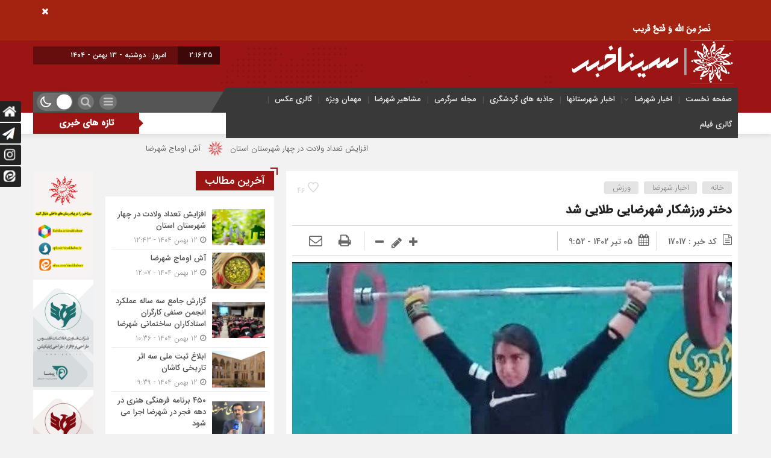

--- FILE ---
content_type: text/html; charset=UTF-8
request_url: https://sinakhabar.ir/%D8%AF%D8%AE%D8%AA%D8%B1-%D9%88%D8%B1%D8%B2%D8%B4%DA%A9%D8%A7%D8%B1-%D8%B4%D9%87%D8%B1%D8%B6%D8%A7%DB%8C%DB%8C-%D8%B7%D9%84%D8%A7%DB%8C%DB%8C-%D8%B4%D8%AF/
body_size: 22478
content:
<!DOCTYPE html>
<html dir="rtl" lang="fa-IR" dir="rtl">
<head>
    <title>  دختر ورزشکار شهرضایی طلایی شد | سیناخبر</title>
<meta http-equiv="Content-Type" content="text/html; charset=utf-8" />
<meta http-equiv="Content-Language" content="fa">
<meta name="viewport" content="initial-scale=1.0, user-scalable=no, width=device-width">
<meta name="description" content="خبرگزاری شهرضا"/>
<link rel="shortcut icon" href="http://sinakhabar.ir/wp-content/uploads/2022/02/cropped-logo.png" />
<link href="https://sinakhabar.ir/wp-content/themes/Mellat_News3/style.css" rel="stylesheet" type="text/css" />
<script type='text/javascript' src='https://sinakhabar.ir/wp-content/themes/Mellat_News3/js/jquery.js'></script>
<script type='text/javascript' src='https://sinakhabar.ir/wp-content/themes/Mellat_News3/js/wp-dark-mode-h.js' id='wp-dark-mode-h-js-js'></script>
<meta name='robots' content='max-image-preview:large' />
	<style>img:is([sizes="auto" i], [sizes^="auto," i]) { contain-intrinsic-size: 3000px 1500px }</style>
	    <script type="text/javascript"> var azan_plugin_url = 'https://sinakhabar.ir/wp-content/plugins/azan//';</script>
    <link rel="alternate" type="application/rss+xml" title="سیناخبر &raquo; دختر ورزشکار شهرضایی طلایی شد خوراک دیدگاه‌ها" href="https://sinakhabar.ir/%d8%af%d8%ae%d8%aa%d8%b1-%d9%88%d8%b1%d8%b2%d8%b4%da%a9%d8%a7%d8%b1-%d8%b4%d9%87%d8%b1%d8%b6%d8%a7%db%8c%db%8c-%d8%b7%d9%84%d8%a7%db%8c%db%8c-%d8%b4%d8%af/feed/" />
<script type="text/javascript">
/* <![CDATA[ */
window._wpemojiSettings = {"baseUrl":"https:\/\/s.w.org\/images\/core\/emoji\/16.0.1\/72x72\/","ext":".png","svgUrl":"https:\/\/s.w.org\/images\/core\/emoji\/16.0.1\/svg\/","svgExt":".svg","source":{"concatemoji":"https:\/\/sinakhabar.ir\/wp-includes\/js\/wp-emoji-release.min.js?ver=6.8.3"}};
/*! This file is auto-generated */
!function(s,n){var o,i,e;function c(e){try{var t={supportTests:e,timestamp:(new Date).valueOf()};sessionStorage.setItem(o,JSON.stringify(t))}catch(e){}}function p(e,t,n){e.clearRect(0,0,e.canvas.width,e.canvas.height),e.fillText(t,0,0);var t=new Uint32Array(e.getImageData(0,0,e.canvas.width,e.canvas.height).data),a=(e.clearRect(0,0,e.canvas.width,e.canvas.height),e.fillText(n,0,0),new Uint32Array(e.getImageData(0,0,e.canvas.width,e.canvas.height).data));return t.every(function(e,t){return e===a[t]})}function u(e,t){e.clearRect(0,0,e.canvas.width,e.canvas.height),e.fillText(t,0,0);for(var n=e.getImageData(16,16,1,1),a=0;a<n.data.length;a++)if(0!==n.data[a])return!1;return!0}function f(e,t,n,a){switch(t){case"flag":return n(e,"\ud83c\udff3\ufe0f\u200d\u26a7\ufe0f","\ud83c\udff3\ufe0f\u200b\u26a7\ufe0f")?!1:!n(e,"\ud83c\udde8\ud83c\uddf6","\ud83c\udde8\u200b\ud83c\uddf6")&&!n(e,"\ud83c\udff4\udb40\udc67\udb40\udc62\udb40\udc65\udb40\udc6e\udb40\udc67\udb40\udc7f","\ud83c\udff4\u200b\udb40\udc67\u200b\udb40\udc62\u200b\udb40\udc65\u200b\udb40\udc6e\u200b\udb40\udc67\u200b\udb40\udc7f");case"emoji":return!a(e,"\ud83e\udedf")}return!1}function g(e,t,n,a){var r="undefined"!=typeof WorkerGlobalScope&&self instanceof WorkerGlobalScope?new OffscreenCanvas(300,150):s.createElement("canvas"),o=r.getContext("2d",{willReadFrequently:!0}),i=(o.textBaseline="top",o.font="600 32px Arial",{});return e.forEach(function(e){i[e]=t(o,e,n,a)}),i}function t(e){var t=s.createElement("script");t.src=e,t.defer=!0,s.head.appendChild(t)}"undefined"!=typeof Promise&&(o="wpEmojiSettingsSupports",i=["flag","emoji"],n.supports={everything:!0,everythingExceptFlag:!0},e=new Promise(function(e){s.addEventListener("DOMContentLoaded",e,{once:!0})}),new Promise(function(t){var n=function(){try{var e=JSON.parse(sessionStorage.getItem(o));if("object"==typeof e&&"number"==typeof e.timestamp&&(new Date).valueOf()<e.timestamp+604800&&"object"==typeof e.supportTests)return e.supportTests}catch(e){}return null}();if(!n){if("undefined"!=typeof Worker&&"undefined"!=typeof OffscreenCanvas&&"undefined"!=typeof URL&&URL.createObjectURL&&"undefined"!=typeof Blob)try{var e="postMessage("+g.toString()+"("+[JSON.stringify(i),f.toString(),p.toString(),u.toString()].join(",")+"));",a=new Blob([e],{type:"text/javascript"}),r=new Worker(URL.createObjectURL(a),{name:"wpTestEmojiSupports"});return void(r.onmessage=function(e){c(n=e.data),r.terminate(),t(n)})}catch(e){}c(n=g(i,f,p,u))}t(n)}).then(function(e){for(var t in e)n.supports[t]=e[t],n.supports.everything=n.supports.everything&&n.supports[t],"flag"!==t&&(n.supports.everythingExceptFlag=n.supports.everythingExceptFlag&&n.supports[t]);n.supports.everythingExceptFlag=n.supports.everythingExceptFlag&&!n.supports.flag,n.DOMReady=!1,n.readyCallback=function(){n.DOMReady=!0}}).then(function(){return e}).then(function(){var e;n.supports.everything||(n.readyCallback(),(e=n.source||{}).concatemoji?t(e.concatemoji):e.wpemoji&&e.twemoji&&(t(e.twemoji),t(e.wpemoji)))}))}((window,document),window._wpemojiSettings);
/* ]]> */
</script>
<style id='wp-emoji-styles-inline-css' type='text/css'>

	img.wp-smiley, img.emoji {
		display: inline !important;
		border: none !important;
		box-shadow: none !important;
		height: 1em !important;
		width: 1em !important;
		margin: 0 0.07em !important;
		vertical-align: -0.1em !important;
		background: none !important;
		padding: 0 !important;
	}
</style>
<link rel='stylesheet' id='wp-block-library-rtl-css' href='https://sinakhabar.ir/wp-includes/css/dist/block-library/style-rtl.min.css?ver=6.8.3' type='text/css' media='all' />
<style id='classic-theme-styles-inline-css' type='text/css'>
/*! This file is auto-generated */
.wp-block-button__link{color:#fff;background-color:#32373c;border-radius:9999px;box-shadow:none;text-decoration:none;padding:calc(.667em + 2px) calc(1.333em + 2px);font-size:1.125em}.wp-block-file__button{background:#32373c;color:#fff;text-decoration:none}
</style>
<style id='global-styles-inline-css' type='text/css'>
:root{--wp--preset--aspect-ratio--square: 1;--wp--preset--aspect-ratio--4-3: 4/3;--wp--preset--aspect-ratio--3-4: 3/4;--wp--preset--aspect-ratio--3-2: 3/2;--wp--preset--aspect-ratio--2-3: 2/3;--wp--preset--aspect-ratio--16-9: 16/9;--wp--preset--aspect-ratio--9-16: 9/16;--wp--preset--color--black: #000000;--wp--preset--color--cyan-bluish-gray: #abb8c3;--wp--preset--color--white: #ffffff;--wp--preset--color--pale-pink: #f78da7;--wp--preset--color--vivid-red: #cf2e2e;--wp--preset--color--luminous-vivid-orange: #ff6900;--wp--preset--color--luminous-vivid-amber: #fcb900;--wp--preset--color--light-green-cyan: #7bdcb5;--wp--preset--color--vivid-green-cyan: #00d084;--wp--preset--color--pale-cyan-blue: #8ed1fc;--wp--preset--color--vivid-cyan-blue: #0693e3;--wp--preset--color--vivid-purple: #9b51e0;--wp--preset--gradient--vivid-cyan-blue-to-vivid-purple: linear-gradient(135deg,rgba(6,147,227,1) 0%,rgb(155,81,224) 100%);--wp--preset--gradient--light-green-cyan-to-vivid-green-cyan: linear-gradient(135deg,rgb(122,220,180) 0%,rgb(0,208,130) 100%);--wp--preset--gradient--luminous-vivid-amber-to-luminous-vivid-orange: linear-gradient(135deg,rgba(252,185,0,1) 0%,rgba(255,105,0,1) 100%);--wp--preset--gradient--luminous-vivid-orange-to-vivid-red: linear-gradient(135deg,rgba(255,105,0,1) 0%,rgb(207,46,46) 100%);--wp--preset--gradient--very-light-gray-to-cyan-bluish-gray: linear-gradient(135deg,rgb(238,238,238) 0%,rgb(169,184,195) 100%);--wp--preset--gradient--cool-to-warm-spectrum: linear-gradient(135deg,rgb(74,234,220) 0%,rgb(151,120,209) 20%,rgb(207,42,186) 40%,rgb(238,44,130) 60%,rgb(251,105,98) 80%,rgb(254,248,76) 100%);--wp--preset--gradient--blush-light-purple: linear-gradient(135deg,rgb(255,206,236) 0%,rgb(152,150,240) 100%);--wp--preset--gradient--blush-bordeaux: linear-gradient(135deg,rgb(254,205,165) 0%,rgb(254,45,45) 50%,rgb(107,0,62) 100%);--wp--preset--gradient--luminous-dusk: linear-gradient(135deg,rgb(255,203,112) 0%,rgb(199,81,192) 50%,rgb(65,88,208) 100%);--wp--preset--gradient--pale-ocean: linear-gradient(135deg,rgb(255,245,203) 0%,rgb(182,227,212) 50%,rgb(51,167,181) 100%);--wp--preset--gradient--electric-grass: linear-gradient(135deg,rgb(202,248,128) 0%,rgb(113,206,126) 100%);--wp--preset--gradient--midnight: linear-gradient(135deg,rgb(2,3,129) 0%,rgb(40,116,252) 100%);--wp--preset--font-size--small: 13px;--wp--preset--font-size--medium: 20px;--wp--preset--font-size--large: 36px;--wp--preset--font-size--x-large: 42px;--wp--preset--spacing--20: 0.44rem;--wp--preset--spacing--30: 0.67rem;--wp--preset--spacing--40: 1rem;--wp--preset--spacing--50: 1.5rem;--wp--preset--spacing--60: 2.25rem;--wp--preset--spacing--70: 3.38rem;--wp--preset--spacing--80: 5.06rem;--wp--preset--shadow--natural: 6px 6px 9px rgba(0, 0, 0, 0.2);--wp--preset--shadow--deep: 12px 12px 50px rgba(0, 0, 0, 0.4);--wp--preset--shadow--sharp: 6px 6px 0px rgba(0, 0, 0, 0.2);--wp--preset--shadow--outlined: 6px 6px 0px -3px rgba(255, 255, 255, 1), 6px 6px rgba(0, 0, 0, 1);--wp--preset--shadow--crisp: 6px 6px 0px rgba(0, 0, 0, 1);}:where(.is-layout-flex){gap: 0.5em;}:where(.is-layout-grid){gap: 0.5em;}body .is-layout-flex{display: flex;}.is-layout-flex{flex-wrap: wrap;align-items: center;}.is-layout-flex > :is(*, div){margin: 0;}body .is-layout-grid{display: grid;}.is-layout-grid > :is(*, div){margin: 0;}:where(.wp-block-columns.is-layout-flex){gap: 2em;}:where(.wp-block-columns.is-layout-grid){gap: 2em;}:where(.wp-block-post-template.is-layout-flex){gap: 1.25em;}:where(.wp-block-post-template.is-layout-grid){gap: 1.25em;}.has-black-color{color: var(--wp--preset--color--black) !important;}.has-cyan-bluish-gray-color{color: var(--wp--preset--color--cyan-bluish-gray) !important;}.has-white-color{color: var(--wp--preset--color--white) !important;}.has-pale-pink-color{color: var(--wp--preset--color--pale-pink) !important;}.has-vivid-red-color{color: var(--wp--preset--color--vivid-red) !important;}.has-luminous-vivid-orange-color{color: var(--wp--preset--color--luminous-vivid-orange) !important;}.has-luminous-vivid-amber-color{color: var(--wp--preset--color--luminous-vivid-amber) !important;}.has-light-green-cyan-color{color: var(--wp--preset--color--light-green-cyan) !important;}.has-vivid-green-cyan-color{color: var(--wp--preset--color--vivid-green-cyan) !important;}.has-pale-cyan-blue-color{color: var(--wp--preset--color--pale-cyan-blue) !important;}.has-vivid-cyan-blue-color{color: var(--wp--preset--color--vivid-cyan-blue) !important;}.has-vivid-purple-color{color: var(--wp--preset--color--vivid-purple) !important;}.has-black-background-color{background-color: var(--wp--preset--color--black) !important;}.has-cyan-bluish-gray-background-color{background-color: var(--wp--preset--color--cyan-bluish-gray) !important;}.has-white-background-color{background-color: var(--wp--preset--color--white) !important;}.has-pale-pink-background-color{background-color: var(--wp--preset--color--pale-pink) !important;}.has-vivid-red-background-color{background-color: var(--wp--preset--color--vivid-red) !important;}.has-luminous-vivid-orange-background-color{background-color: var(--wp--preset--color--luminous-vivid-orange) !important;}.has-luminous-vivid-amber-background-color{background-color: var(--wp--preset--color--luminous-vivid-amber) !important;}.has-light-green-cyan-background-color{background-color: var(--wp--preset--color--light-green-cyan) !important;}.has-vivid-green-cyan-background-color{background-color: var(--wp--preset--color--vivid-green-cyan) !important;}.has-pale-cyan-blue-background-color{background-color: var(--wp--preset--color--pale-cyan-blue) !important;}.has-vivid-cyan-blue-background-color{background-color: var(--wp--preset--color--vivid-cyan-blue) !important;}.has-vivid-purple-background-color{background-color: var(--wp--preset--color--vivid-purple) !important;}.has-black-border-color{border-color: var(--wp--preset--color--black) !important;}.has-cyan-bluish-gray-border-color{border-color: var(--wp--preset--color--cyan-bluish-gray) !important;}.has-white-border-color{border-color: var(--wp--preset--color--white) !important;}.has-pale-pink-border-color{border-color: var(--wp--preset--color--pale-pink) !important;}.has-vivid-red-border-color{border-color: var(--wp--preset--color--vivid-red) !important;}.has-luminous-vivid-orange-border-color{border-color: var(--wp--preset--color--luminous-vivid-orange) !important;}.has-luminous-vivid-amber-border-color{border-color: var(--wp--preset--color--luminous-vivid-amber) !important;}.has-light-green-cyan-border-color{border-color: var(--wp--preset--color--light-green-cyan) !important;}.has-vivid-green-cyan-border-color{border-color: var(--wp--preset--color--vivid-green-cyan) !important;}.has-pale-cyan-blue-border-color{border-color: var(--wp--preset--color--pale-cyan-blue) !important;}.has-vivid-cyan-blue-border-color{border-color: var(--wp--preset--color--vivid-cyan-blue) !important;}.has-vivid-purple-border-color{border-color: var(--wp--preset--color--vivid-purple) !important;}.has-vivid-cyan-blue-to-vivid-purple-gradient-background{background: var(--wp--preset--gradient--vivid-cyan-blue-to-vivid-purple) !important;}.has-light-green-cyan-to-vivid-green-cyan-gradient-background{background: var(--wp--preset--gradient--light-green-cyan-to-vivid-green-cyan) !important;}.has-luminous-vivid-amber-to-luminous-vivid-orange-gradient-background{background: var(--wp--preset--gradient--luminous-vivid-amber-to-luminous-vivid-orange) !important;}.has-luminous-vivid-orange-to-vivid-red-gradient-background{background: var(--wp--preset--gradient--luminous-vivid-orange-to-vivid-red) !important;}.has-very-light-gray-to-cyan-bluish-gray-gradient-background{background: var(--wp--preset--gradient--very-light-gray-to-cyan-bluish-gray) !important;}.has-cool-to-warm-spectrum-gradient-background{background: var(--wp--preset--gradient--cool-to-warm-spectrum) !important;}.has-blush-light-purple-gradient-background{background: var(--wp--preset--gradient--blush-light-purple) !important;}.has-blush-bordeaux-gradient-background{background: var(--wp--preset--gradient--blush-bordeaux) !important;}.has-luminous-dusk-gradient-background{background: var(--wp--preset--gradient--luminous-dusk) !important;}.has-pale-ocean-gradient-background{background: var(--wp--preset--gradient--pale-ocean) !important;}.has-electric-grass-gradient-background{background: var(--wp--preset--gradient--electric-grass) !important;}.has-midnight-gradient-background{background: var(--wp--preset--gradient--midnight) !important;}.has-small-font-size{font-size: var(--wp--preset--font-size--small) !important;}.has-medium-font-size{font-size: var(--wp--preset--font-size--medium) !important;}.has-large-font-size{font-size: var(--wp--preset--font-size--large) !important;}.has-x-large-font-size{font-size: var(--wp--preset--font-size--x-large) !important;}
:where(.wp-block-post-template.is-layout-flex){gap: 1.25em;}:where(.wp-block-post-template.is-layout-grid){gap: 1.25em;}
:where(.wp-block-columns.is-layout-flex){gap: 2em;}:where(.wp-block-columns.is-layout-grid){gap: 2em;}
:root :where(.wp-block-pullquote){font-size: 1.5em;line-height: 1.6;}
</style>
<link rel='stylesheet' id='contact-form-7-css' href='https://sinakhabar.ir/wp-content/plugins/contact-form-7/includes/css/styles.css?ver=6.1.3' type='text/css' media='all' />
<link rel='stylesheet' id='contact-form-7-rtl-css' href='https://sinakhabar.ir/wp-content/plugins/contact-form-7/includes/css/styles-rtl.css?ver=6.1.3' type='text/css' media='all' />
<script type="text/javascript" src="https://sinakhabar.ir/wp-includes/js/jquery/jquery.min.js?ver=3.7.1" id="jquery-core-js"></script>
<script type="text/javascript" src="https://sinakhabar.ir/wp-includes/js/jquery/jquery-migrate.min.js?ver=3.4.1" id="jquery-migrate-js"></script>
<script type="text/javascript" id="simple-likes-public-js-js-extra">
/* <![CDATA[ */
var simpleLikes = {"ajaxurl":"https:\/\/sinakhabar.ir\/wp-admin\/admin-ajax.php","like":"\u067e\u0633\u0646\u062f\u06cc\u062f\u0645","unlike":"\u0646\u067e\u0633\u0646\u062f\u06cc\u062f\u0645"};
/* ]]> */
</script>
<script type="text/javascript" src="https://sinakhabar.ir/wp-content/themes/Mellat_News3/js/simple-likes-public.js?ver=0.5" id="simple-likes-public-js-js"></script>
<link rel="https://api.w.org/" href="https://sinakhabar.ir/wp-json/" /><link rel="alternate" title="JSON" type="application/json" href="https://sinakhabar.ir/wp-json/wp/v2/posts/17017" /><link rel="EditURI" type="application/rsd+xml" title="RSD" href="https://sinakhabar.ir/xmlrpc.php?rsd" />
<meta name="generator" content="WordPress 6.8.3" />
<link rel="canonical" href="https://sinakhabar.ir/%d8%af%d8%ae%d8%aa%d8%b1-%d9%88%d8%b1%d8%b2%d8%b4%da%a9%d8%a7%d8%b1-%d8%b4%d9%87%d8%b1%d8%b6%d8%a7%db%8c%db%8c-%d8%b7%d9%84%d8%a7%db%8c%db%8c-%d8%b4%d8%af/" />
<link rel='shortlink' href='https://sinakhabar.ir/?p=17017' />
<link rel="alternate" title="oEmbed (JSON)" type="application/json+oembed" href="https://sinakhabar.ir/wp-json/oembed/1.0/embed?url=https%3A%2F%2Fsinakhabar.ir%2F%25d8%25af%25d8%25ae%25d8%25aa%25d8%25b1-%25d9%2588%25d8%25b1%25d8%25b2%25d8%25b4%25da%25a9%25d8%25a7%25d8%25b1-%25d8%25b4%25d9%2587%25d8%25b1%25d8%25b6%25d8%25a7%25db%258c%25db%258c-%25d8%25b7%25d9%2584%25d8%25a7%25db%258c%25db%258c-%25d8%25b4%25d8%25af%2F" />
<link rel="alternate" title="oEmbed (XML)" type="text/xml+oembed" href="https://sinakhabar.ir/wp-json/oembed/1.0/embed?url=https%3A%2F%2Fsinakhabar.ir%2F%25d8%25af%25d8%25ae%25d8%25aa%25d8%25b1-%25d9%2588%25d8%25b1%25d8%25b2%25d8%25b4%25da%25a9%25d8%25a7%25d8%25b1-%25d8%25b4%25d9%2587%25d8%25b1%25d8%25b6%25d8%25a7%25db%258c%25db%258c-%25d8%25b7%25d9%2584%25d8%25a7%25db%258c%25db%258c-%25d8%25b4%25d8%25af%2F&#038;format=xml" />
<!-- Analytics by WP Statistics - https://wp-statistics.com -->
<link rel="icon" href="https://sinakhabar.ir/wp-content/uploads/2022/02/cropped-logo-32x32.png" sizes="32x32" />
<link rel="icon" href="https://sinakhabar.ir/wp-content/uploads/2022/02/cropped-logo-192x192.png" sizes="192x192" />
<link rel="apple-touch-icon" href="https://sinakhabar.ir/wp-content/uploads/2022/02/cropped-logo-180x180.png" />
<meta name="msapplication-TileImage" content="https://sinakhabar.ir/wp-content/uploads/2022/02/cropped-logo-270x270.png" />
 
</head>						
 <body id="home">
<style>
.breaking{background:#a32310 !important;}
body{background:#f2f2f2;}.add_to_cart .button,.mapbtn:hover,.big_header,.switch.tiny .switch-paddle::after,input[type="submit"],.main-top .polist .item .head .categorie::after, .main-top .polist .item .head .categorie::before,.main-top .polist .item .head .categorie::after, .main-top .polist .item .head .categorie::before,.main-top .polist .item,.main-top .polist .item .head .categorie,.main-top .polist .slick-arrow,.ap_editorial .det,.apnews.ne_four .polist .slick-arrow,.item:hover .datee,.archiv-t:hover .datee,.archiv-b:hover .datee,.right:hover .datee,.pic:hover .datee,.footer-top .social ul li a:hover,#mySidenav #icon-1,#mySidenav #icon-2,#mySidenav #icon-3,#mySidenav #icon-4,#mySidenav #icon-5,#mySidenav #icon-6,#mySidenav #icon-7,.comment-submit,.main_camera .ap_slider .slick-arrow,.fot .tagcloud a:hover,.fot .tags-header,.main_videos .tit h4::after, .main_videos .tit h4::before,.main_videos .tit h4::after, .main_videos .tit h4::before,.main_videos .tit h4,.main_camera .tit h4::after, .main_camera .tit h4::before,.main_camera .tit h4::after, .main_camera .tit h4::before,.main_camera .tit h4,.pagination li a:hover,.pagination li.active a,.sidebar .ap_slider .slick-arrow,.boxx .tit h4::after, .boxx .tit h4::before,.boxx .tit h4::after, .boxx .tit h4::before,.boxx .tit h4,.go-top,div.tab-post strong.active::after, div.tab-post strong.active::before,div.tab-post strong.active::after, div.tab-post strong.active::before,div.tab-post strong.active,.ap_news .ap_slider .slick-arrow,#search-overlay #search-button,.ap-am b span,.marquee .t,.marquee .t::before,.sidebar-header h4,.sidebar-header h4::after, .sidebar-header h4::before,.sidebar-header h4::after, .sidebar-header h4::before,.timeline .polist .info-txt:hover .info-txt-icon::before,.woocommerce #respond input#submit, .woocommerce a.button, .woocommerce button.button, .woocommerce input.button{background-color:#9c1515 !important;}
.fot .tagcloud a:hover::before,.fot .tags-header::before{border-color: transparent #9c1515 transparent transparent;}.ap_editorial .det::after{border-color: transparent transparent #9c1515 transparent;}
.timeline .polist .info-txt:hover .info-txt-icon,.thumbslider .slider-nav .slick-arrow:hover,.foot-top .footer-menu li::after,.foot-bottom .footer-menu li::after,.main_editors .postlist .item .det .au_name,.coauthor a,.popular-post .post-number,.boxx .item-shop:hover .cast,ul .blogroll li::before,ul.tabs-nav.auto-height li.current{color: #9c1515 !important;}
.datee,.wid-editors .list .item:hover .thumbnail img,.lg-outer .lg-thumb-item.active, .lg-outer .lg-thumb-item:hover,.ap_slider .item .det .met span.cat{border-color: #9c1515 !important;}
.id_night a:hover,ul.tabs-nav li.tab-link:hover,#popular-post .content li:hover a,#popular-post .content li:hover:before,.timeline .polist .info-txt:hover .info-txt-icon,.navbarh a:hover, .hednav:hover .dropnav,.mediaa:hover h2 a,.archiv-b .det h2:hover a,.archiv-t .det h2:hover a,.related h2:hover::before,.send_file:hover::before,.print:hover::before, .accordion:hover,.related h2:hover a,.post-link .short:hover b,.content blockquote::after,.news-save div:hover, .news-save a:hover,.heding h1:hover a,.ap-nav ul li ul li:hover,.foot-top .footer-menu li a:hover,.foot-bottom .footer-menu li a:hover,.main_videos .postlist .item:hover .det h2,.apnews.ne_one .polist .item .det h2 a:hover,.vertical-menu a:hover,.main_camera .ap_slider .item .thumbnail .det h2:hover a,.left .pic .det h2 a:hover,.right .det h2 a:hover,.boxx .item-shop h2:hover a,.boxx .aa .left .title .det h2:hover::before,.boxx .aa .left .title .det h2 a:hover,.boxx .aa .right .det h2 a:hover,.boxx .aa .left .pic .det h2 a:hover,.all-post li:hover::before,.wid-editors .list .item:hover .det h2,.all-post li:hover i,.apnews.ne_four .polist .item .det h2:hover a,.all-post li:hover a,.wid-editors .laste .item:hover .det h2,.apnews.ne_three .polist .item .det h2:hover a,.popular-post .item-post:hover a,.ap-nav ul ul li a:hover,.ap-nav ul li a:hover,.marquee-frame span a:hover,.thumbslider .postlist .item .det h2:hover a,.post-wrap ul li:hover a,.post-wrap ul li:hover i,.post-wrap ul li:hover::before,.links-cat ul li a:hover,.wpp-list li a:hover,.wpp-list li a:hover::before,.apnews.ne_map .polist .item .det h3:hover a{color:  !important;}div.tab-post strong.active{color:#fff !important;}
.primary-nav  li.current-menu-item{border-bottom: 4px solid #9c1515 !important;}
</style>
<div id="ap_root">
<div id="ap_breaking" class="breaking clearfix">
<div class="container">
<div class="t"><h3></h3></div>
<div class="breaking-frame">
<h3><a href="http://sinakhabar.ir">&nbsp;
<p style="text-align: center;"><strong>نَصرُ مِنَ الله وَ فَتحٌ قَریب
</strong></p>

<p class="MsoNormal" dir="RTL"><!-- [if gte mso 9]><xml>
<o:OfficeDocumentSettings>
<o:RelyOnVML/>
<o:AllowPNG/>
</o:OfficeDocumentSettings>
</xml><![endif]--><!-- [if gte mso 9]><xml>
<w:WordDocument>
<w:View>Normal</w:View>
<w:Zoom>0</w:Zoom>
<w:TrackMoves/>
<w:TrackFormatting/>
<w:PunctuationKerning/>
<w:ValidateAgainstSchemas/>
<w:SaveIfXMLInvalid>false</w:SaveIfXMLInvalid>
<w:IgnoreMixedContent>false</w:IgnoreMixedContent>
<w:AlwaysShowPlaceholderText>false</w:AlwaysShowPlaceholderText>
<w:DoNotPromoteQF/>
<w:LidThemeOther>EN-US</w:LidThemeOther>
<w:LidThemeAsian>X-NONE</w:LidThemeAsian>
<w:LidThemeComplexScript>FA</w:LidThemeComplexScript>
<w:Compatibility>
<w:BreakWrappedTables/>
<w:SnapToGridInCell/>
<w:WrapTextWithPunct/>
<w:UseAsianBreakRules/>
<w:DontGrowAutofit/>
<w:SplitPgBreakAndParaMark/>
<w:EnableOpenTypeKerning/>
<w:DontFlipMirrorIndents/>
<w:OverrideTableStyleHps/>
</w:Compatibility>
<m:mathPr>
<m:mathFont m:val="Cambria Math"/>
<m:brkBin m:val="before"/>
<m:brkBinSub m:val="&#45;-"/>
<m:smallFrac m:val="off"/>
<m:dispDef/>
<m:lMargin m:val="0"/>
<m:rMargin m:val="0"/>
<m:defJc m:val="centerGroup"/>
<m:wrapIndent m:val="1440"/>
<m:intLim m:val="subSup"/>
<m:naryLim m:val="undOvr"/>
</m:mathPr></w:WordDocument>
</xml><![endif]--><!-- [if gte mso 9]><xml>
<w:LatentStyles DefLockedState="false" DefUnhideWhenUsed="false" DefSemiHidden="false" DefQFormat="false" DefPriority="99" LatentStyleCount="376">
<w:LsdException Locked="false" Priority="0" QFormat="true" Name="Normal"/>
<w:LsdException Locked="false" Priority="9" QFormat="true" Name="heading 1"/>
<w:LsdException Locked="false" Priority="9" SemiHidden="true" UnhideWhenUsed="true" QFormat="true" Name="heading 2"/>
<w:LsdException Locked="false" Priority="9" SemiHidden="true" UnhideWhenUsed="true" QFormat="true" Name="heading 3"/>
<w:LsdException Locked="false" Priority="9" SemiHidden="true" UnhideWhenUsed="true" QFormat="true" Name="heading 4"/>
<w:LsdException Locked="false" Priority="9" SemiHidden="true" UnhideWhenUsed="true" QFormat="true" Name="heading 5"/>
<w:LsdException Locked="false" Priority="9" SemiHidden="true" UnhideWhenUsed="true" QFormat="true" Name="heading 6"/>
<w:LsdException Locked="false" Priority="9" SemiHidden="true" UnhideWhenUsed="true" QFormat="true" Name="heading 7"/>
<w:LsdException Locked="false" Priority="9" SemiHidden="true" UnhideWhenUsed="true" QFormat="true" Name="heading 8"/>
<w:LsdException Locked="false" Priority="9" SemiHidden="true" UnhideWhenUsed="true" QFormat="true" Name="heading 9"/>
<w:LsdException Locked="false" SemiHidden="true" UnhideWhenUsed="true" Name="index 1"/>
<w:LsdException Locked="false" SemiHidden="true" UnhideWhenUsed="true" Name="index 2"/>
<w:LsdException Locked="false" SemiHidden="true" UnhideWhenUsed="true" Name="index 3"/>
<w:LsdException Locked="false" SemiHidden="true" UnhideWhenUsed="true" Name="index 4"/>
<w:LsdException Locked="false" SemiHidden="true" UnhideWhenUsed="true" Name="index 5"/>
<w:LsdException Locked="false" SemiHidden="true" UnhideWhenUsed="true" Name="index 6"/>
<w:LsdException Locked="false" SemiHidden="true" UnhideWhenUsed="true" Name="index 7"/>
<w:LsdException Locked="false" SemiHidden="true" UnhideWhenUsed="true" Name="index 8"/>
<w:LsdException Locked="false" SemiHidden="true" UnhideWhenUsed="true" Name="index 9"/>
<w:LsdException Locked="false" Priority="39" SemiHidden="true" UnhideWhenUsed="true" Name="toc 1"/>
<w:LsdException Locked="false" Priority="39" SemiHidden="true" UnhideWhenUsed="true" Name="toc 2"/>
<w:LsdException Locked="false" Priority="39" SemiHidden="true" UnhideWhenUsed="true" Name="toc 3"/>
<w:LsdException Locked="false" Priority="39" SemiHidden="true" UnhideWhenUsed="true" Name="toc 4"/>
<w:LsdException Locked="false" Priority="39" SemiHidden="true" UnhideWhenUsed="true" Name="toc 5"/>
<w:LsdException Locked="false" Priority="39" SemiHidden="true" UnhideWhenUsed="true" Name="toc 6"/>
<w:LsdException Locked="false" Priority="39" SemiHidden="true" UnhideWhenUsed="true" Name="toc 7"/>
<w:LsdException Locked="false" Priority="39" SemiHidden="true" UnhideWhenUsed="true" Name="toc 8"/>
<w:LsdException Locked="false" Priority="39" SemiHidden="true" UnhideWhenUsed="true" Name="toc 9"/>
<w:LsdException Locked="false" SemiHidden="true" UnhideWhenUsed="true" Name="Normal Indent"/>
<w:LsdException Locked="false" SemiHidden="true" UnhideWhenUsed="true" Name="footnote text"/>
<w:LsdException Locked="false" SemiHidden="true" UnhideWhenUsed="true" Name="annotation text"/>
<w:LsdException Locked="false" SemiHidden="true" UnhideWhenUsed="true" Name="header"/>
<w:LsdException Locked="false" SemiHidden="true" UnhideWhenUsed="true" Name="footer"/>
<w:LsdException Locked="false" SemiHidden="true" UnhideWhenUsed="true" Name="index heading"/>
<w:LsdException Locked="false" Priority="35" SemiHidden="true" UnhideWhenUsed="true" QFormat="true" Name="caption"/>
<w:LsdException Locked="false" SemiHidden="true" UnhideWhenUsed="true" Name="table of figures"/>
<w:LsdException Locked="false" SemiHidden="true" UnhideWhenUsed="true" Name="envelope address"/>
<w:LsdException Locked="false" SemiHidden="true" UnhideWhenUsed="true" Name="envelope return"/>
<w:LsdException Locked="false" SemiHidden="true" UnhideWhenUsed="true" Name="footnote reference"/>
<w:LsdException Locked="false" SemiHidden="true" UnhideWhenUsed="true" Name="annotation reference"/>
<w:LsdException Locked="false" SemiHidden="true" UnhideWhenUsed="true" Name="line number"/>
<w:LsdException Locked="false" SemiHidden="true" UnhideWhenUsed="true" Name="page number"/>
<w:LsdException Locked="false" SemiHidden="true" UnhideWhenUsed="true" Name="endnote reference"/>
<w:LsdException Locked="false" SemiHidden="true" UnhideWhenUsed="true" Name="endnote text"/>
<w:LsdException Locked="false" SemiHidden="true" UnhideWhenUsed="true" Name="table of authorities"/>
<w:LsdException Locked="false" SemiHidden="true" UnhideWhenUsed="true" Name="macro"/>
<w:LsdException Locked="false" SemiHidden="true" UnhideWhenUsed="true" Name="toa heading"/>
<w:LsdException Locked="false" SemiHidden="true" UnhideWhenUsed="true" Name="List"/>
<w:LsdException Locked="false" SemiHidden="true" UnhideWhenUsed="true" Name="List Bullet"/>
<w:LsdException Locked="false" SemiHidden="true" UnhideWhenUsed="true" Name="List Number"/>
<w:LsdException Locked="false" SemiHidden="true" UnhideWhenUsed="true" Name="List 2"/>
<w:LsdException Locked="false" SemiHidden="true" UnhideWhenUsed="true" Name="List 3"/>
<w:LsdException Locked="false" SemiHidden="true" UnhideWhenUsed="true" Name="List 4"/>
<w:LsdException Locked="false" SemiHidden="true" UnhideWhenUsed="true" Name="List 5"/>
<w:LsdException Locked="false" SemiHidden="true" UnhideWhenUsed="true" Name="List Bullet 2"/>
<w:LsdException Locked="false" SemiHidden="true" UnhideWhenUsed="true" Name="List Bullet 3"/>
<w:LsdException Locked="false" SemiHidden="true" UnhideWhenUsed="true" Name="List Bullet 4"/>
<w:LsdException Locked="false" SemiHidden="true" UnhideWhenUsed="true" Name="List Bullet 5"/>
<w:LsdException Locked="false" SemiHidden="true" UnhideWhenUsed="true" Name="List Number 2"/>
<w:LsdException Locked="false" SemiHidden="true" UnhideWhenUsed="true" Name="List Number 3"/>
<w:LsdException Locked="false" SemiHidden="true" UnhideWhenUsed="true" Name="List Number 4"/>
<w:LsdException Locked="false" SemiHidden="true" UnhideWhenUsed="true" Name="List Number 5"/>
<w:LsdException Locked="false" Priority="10" QFormat="true" Name="Title"/>
<w:LsdException Locked="false" SemiHidden="true" UnhideWhenUsed="true" Name="Closing"/>
<w:LsdException Locked="false" SemiHidden="true" UnhideWhenUsed="true" Name="Signature"/>
<w:LsdException Locked="false" Priority="1" SemiHidden="true" UnhideWhenUsed="true" Name="Default Paragraph Font"/>
<w:LsdException Locked="false" SemiHidden="true" UnhideWhenUsed="true" Name="Body Text"/>
<w:LsdException Locked="false" SemiHidden="true" UnhideWhenUsed="true" Name="Body Text Indent"/>
<w:LsdException Locked="false" SemiHidden="true" UnhideWhenUsed="true" Name="List Continue"/>
<w:LsdException Locked="false" SemiHidden="true" UnhideWhenUsed="true" Name="List Continue 2"/>
<w:LsdException Locked="false" SemiHidden="true" UnhideWhenUsed="true" Name="List Continue 3"/>
<w:LsdException Locked="false" SemiHidden="true" UnhideWhenUsed="true" Name="List Continue 4"/>
<w:LsdException Locked="false" SemiHidden="true" UnhideWhenUsed="true" Name="List Continue 5"/>
<w:LsdException Locked="false" SemiHidden="true" UnhideWhenUsed="true" Name="Message Header"/>
<w:LsdException Locked="false" Priority="11" QFormat="true" Name="Subtitle"/>
<w:LsdException Locked="false" SemiHidden="true" UnhideWhenUsed="true" Name="Salutation"/>
<w:LsdException Locked="false" SemiHidden="true" UnhideWhenUsed="true" Name="Date"/>
<w:LsdException Locked="false" SemiHidden="true" UnhideWhenUsed="true" Name="Body Text First Indent"/>
<w:LsdException Locked="false" SemiHidden="true" UnhideWhenUsed="true" Name="Body Text First Indent 2"/>
<w:LsdException Locked="false" SemiHidden="true" UnhideWhenUsed="true" Name="Note Heading"/>
<w:LsdException Locked="false" SemiHidden="true" UnhideWhenUsed="true" Name="Body Text 2"/>
<w:LsdException Locked="false" SemiHidden="true" UnhideWhenUsed="true" Name="Body Text 3"/>
<w:LsdException Locked="false" SemiHidden="true" UnhideWhenUsed="true" Name="Body Text Indent 2"/>
<w:LsdException Locked="false" SemiHidden="true" UnhideWhenUsed="true" Name="Body Text Indent 3"/>
<w:LsdException Locked="false" SemiHidden="true" UnhideWhenUsed="true" Name="Block Text"/>
<w:LsdException Locked="false" SemiHidden="true" UnhideWhenUsed="true" Name="Hyperlink"/>
<w:LsdException Locked="false" SemiHidden="true" UnhideWhenUsed="true" Name="FollowedHyperlink"/>
<w:LsdException Locked="false" Priority="22" QFormat="true" Name="Strong"/>
<w:LsdException Locked="false" Priority="20" QFormat="true" Name="Emphasis"/>
<w:LsdException Locked="false" SemiHidden="true" UnhideWhenUsed="true" Name="Document Map"/>
<w:LsdException Locked="false" SemiHidden="true" UnhideWhenUsed="true" Name="Plain Text"/>
<w:LsdException Locked="false" SemiHidden="true" UnhideWhenUsed="true" Name="E-mail Signature"/>
<w:LsdException Locked="false" SemiHidden="true" UnhideWhenUsed="true" Name="HTML Top of Form"/>
<w:LsdException Locked="false" SemiHidden="true" UnhideWhenUsed="true" Name="HTML Bottom of Form"/>
<w:LsdException Locked="false" SemiHidden="true" UnhideWhenUsed="true" Name="Normal (Web)"/>
<w:LsdException Locked="false" SemiHidden="true" UnhideWhenUsed="true" Name="HTML Acronym"/>
<w:LsdException Locked="false" SemiHidden="true" UnhideWhenUsed="true" Name="HTML Address"/>
<w:LsdException Locked="false" SemiHidden="true" UnhideWhenUsed="true" Name="HTML Cite"/>
<w:LsdException Locked="false" SemiHidden="true" UnhideWhenUsed="true" Name="HTML Code"/>
<w:LsdException Locked="false" SemiHidden="true" UnhideWhenUsed="true" Name="HTML Definition"/>
<w:LsdException Locked="false" SemiHidden="true" UnhideWhenUsed="true" Name="HTML Keyboard"/>
<w:LsdException Locked="false" SemiHidden="true" UnhideWhenUsed="true" Name="HTML Preformatted"/>
<w:LsdException Locked="false" SemiHidden="true" UnhideWhenUsed="true" Name="HTML Sample"/>
<w:LsdException Locked="false" SemiHidden="true" UnhideWhenUsed="true" Name="HTML Typewriter"/>
<w:LsdException Locked="false" SemiHidden="true" UnhideWhenUsed="true" Name="HTML Variable"/>
<w:LsdException Locked="false" SemiHidden="true" UnhideWhenUsed="true" Name="Normal Table"/>
<w:LsdException Locked="false" SemiHidden="true" UnhideWhenUsed="true" Name="annotation subject"/>
<w:LsdException Locked="false" SemiHidden="true" UnhideWhenUsed="true" Name="No List"/>
<w:LsdException Locked="false" SemiHidden="true" UnhideWhenUsed="true" Name="Outline List 1"/>
<w:LsdException Locked="false" SemiHidden="true" UnhideWhenUsed="true" Name="Outline List 2"/>
<w:LsdException Locked="false" SemiHidden="true" UnhideWhenUsed="true" Name="Outline List 3"/>
<w:LsdException Locked="false" SemiHidden="true" UnhideWhenUsed="true" Name="Table Simple 1"/>
<w:LsdException Locked="false" SemiHidden="true" UnhideWhenUsed="true" Name="Table Simple 2"/>
<w:LsdException Locked="false" SemiHidden="true" UnhideWhenUsed="true" Name="Table Simple 3"/>
<w:LsdException Locked="false" SemiHidden="true" UnhideWhenUsed="true" Name="Table Classic 1"/>
<w:LsdException Locked="false" SemiHidden="true" UnhideWhenUsed="true" Name="Table Classic 2"/>
<w:LsdException Locked="false" SemiHidden="true" UnhideWhenUsed="true" Name="Table Classic 3"/>
<w:LsdException Locked="false" SemiHidden="true" UnhideWhenUsed="true" Name="Table Classic 4"/>
<w:LsdException Locked="false" SemiHidden="true" UnhideWhenUsed="true" Name="Table Colorful 1"/>
<w:LsdException Locked="false" SemiHidden="true" UnhideWhenUsed="true" Name="Table Colorful 2"/>
<w:LsdException Locked="false" SemiHidden="true" UnhideWhenUsed="true" Name="Table Colorful 3"/>
<w:LsdException Locked="false" SemiHidden="true" UnhideWhenUsed="true" Name="Table Columns 1"/>
<w:LsdException Locked="false" SemiHidden="true" UnhideWhenUsed="true" Name="Table Columns 2"/>
<w:LsdException Locked="false" SemiHidden="true" UnhideWhenUsed="true" Name="Table Columns 3"/>
<w:LsdException Locked="false" SemiHidden="true" UnhideWhenUsed="true" Name="Table Columns 4"/>
<w:LsdException Locked="false" SemiHidden="true" UnhideWhenUsed="true" Name="Table Columns 5"/>
<w:LsdException Locked="false" SemiHidden="true" UnhideWhenUsed="true" Name="Table Grid 1"/>
<w:LsdException Locked="false" SemiHidden="true" UnhideWhenUsed="true" Name="Table Grid 2"/>
<w:LsdException Locked="false" SemiHidden="true" UnhideWhenUsed="true" Name="Table Grid 3"/>
<w:LsdException Locked="false" SemiHidden="true" UnhideWhenUsed="true" Name="Table Grid 4"/>
<w:LsdException Locked="false" SemiHidden="true" UnhideWhenUsed="true" Name="Table Grid 5"/>
<w:LsdException Locked="false" SemiHidden="true" UnhideWhenUsed="true" Name="Table Grid 6"/>
<w:LsdException Locked="false" SemiHidden="true" UnhideWhenUsed="true" Name="Table Grid 7"/>
<w:LsdException Locked="false" SemiHidden="true" UnhideWhenUsed="true" Name="Table Grid 8"/>
<w:LsdException Locked="false" SemiHidden="true" UnhideWhenUsed="true" Name="Table List 1"/>
<w:LsdException Locked="false" SemiHidden="true" UnhideWhenUsed="true" Name="Table List 2"/>
<w:LsdException Locked="false" SemiHidden="true" UnhideWhenUsed="true" Name="Table List 3"/>
<w:LsdException Locked="false" SemiHidden="true" UnhideWhenUsed="true" Name="Table List 4"/>
<w:LsdException Locked="false" SemiHidden="true" UnhideWhenUsed="true" Name="Table List 5"/>
<w:LsdException Locked="false" SemiHidden="true" UnhideWhenUsed="true" Name="Table List 6"/>
<w:LsdException Locked="false" SemiHidden="true" UnhideWhenUsed="true" Name="Table List 7"/>
<w:LsdException Locked="false" SemiHidden="true" UnhideWhenUsed="true" Name="Table List 8"/>
<w:LsdException Locked="false" SemiHidden="true" UnhideWhenUsed="true" Name="Table 3D effects 1"/>
<w:LsdException Locked="false" SemiHidden="true" UnhideWhenUsed="true" Name="Table 3D effects 2"/>
<w:LsdException Locked="false" SemiHidden="true" UnhideWhenUsed="true" Name="Table 3D effects 3"/>
<w:LsdException Locked="false" SemiHidden="true" UnhideWhenUsed="true" Name="Table Contemporary"/>
<w:LsdException Locked="false" SemiHidden="true" UnhideWhenUsed="true" Name="Table Elegant"/>
<w:LsdException Locked="false" SemiHidden="true" UnhideWhenUsed="true" Name="Table Professional"/>
<w:LsdException Locked="false" SemiHidden="true" UnhideWhenUsed="true" Name="Table Subtle 1"/>
<w:LsdException Locked="false" SemiHidden="true" UnhideWhenUsed="true" Name="Table Subtle 2"/>
<w:LsdException Locked="false" SemiHidden="true" UnhideWhenUsed="true" Name="Table Web 1"/>
<w:LsdException Locked="false" SemiHidden="true" UnhideWhenUsed="true" Name="Table Web 2"/>
<w:LsdException Locked="false" SemiHidden="true" UnhideWhenUsed="true" Name="Table Web 3"/>
<w:LsdException Locked="false" SemiHidden="true" UnhideWhenUsed="true" Name="Balloon Text"/>
<w:LsdException Locked="false" Priority="39" Name="Table Grid"/>
<w:LsdException Locked="false" SemiHidden="true" UnhideWhenUsed="true" Name="Table Theme"/>
<w:LsdException Locked="false" SemiHidden="true" Name="Placeholder Text"/>
<w:LsdException Locked="false" Priority="1" QFormat="true" Name="No Spacing"/>
<w:LsdException Locked="false" Priority="60" Name="Light Shading"/>
<w:LsdException Locked="false" Priority="61" Name="Light List"/>
<w:LsdException Locked="false" Priority="62" Name="Light Grid"/>
<w:LsdException Locked="false" Priority="63" Name="Medium Shading 1"/>
<w:LsdException Locked="false" Priority="64" Name="Medium Shading 2"/>
<w:LsdException Locked="false" Priority="65" Name="Medium List 1"/>
<w:LsdException Locked="false" Priority="66" Name="Medium List 2"/>
<w:LsdException Locked="false" Priority="67" Name="Medium Grid 1"/>
<w:LsdException Locked="false" Priority="68" Name="Medium Grid 2"/>
<w:LsdException Locked="false" Priority="69" Name="Medium Grid 3"/>
<w:LsdException Locked="false" Priority="70" Name="Dark List"/>
<w:LsdException Locked="false" Priority="71" Name="Colorful Shading"/>
<w:LsdException Locked="false" Priority="72" Name="Colorful List"/>
<w:LsdException Locked="false" Priority="73" Name="Colorful Grid"/>
<w:LsdException Locked="false" Priority="60" Name="Light Shading Accent 1"/>
<w:LsdException Locked="false" Priority="61" Name="Light List Accent 1"/>
<w:LsdException Locked="false" Priority="62" Name="Light Grid Accent 1"/>
<w:LsdException Locked="false" Priority="63" Name="Medium Shading 1 Accent 1"/>
<w:LsdException Locked="false" Priority="64" Name="Medium Shading 2 Accent 1"/>
<w:LsdException Locked="false" Priority="65" Name="Medium List 1 Accent 1"/>
<w:LsdException Locked="false" SemiHidden="true" Name="Revision"/>
<w:LsdException Locked="false" Priority="34" QFormat="true" Name="List Paragraph"/>
<w:LsdException Locked="false" Priority="29" QFormat="true" Name="Quote"/>
<w:LsdException Locked="false" Priority="30" QFormat="true" Name="Intense Quote"/>
<w:LsdException Locked="false" Priority="66" Name="Medium List 2 Accent 1"/>
<w:LsdException Locked="false" Priority="67" Name="Medium Grid 1 Accent 1"/>
<w:LsdException Locked="false" Priority="68" Name="Medium Grid 2 Accent 1"/>
<w:LsdException Locked="false" Priority="69" Name="Medium Grid 3 Accent 1"/>
<w:LsdException Locked="false" Priority="70" Name="Dark List Accent 1"/>
<w:LsdException Locked="false" Priority="71" Name="Colorful Shading Accent 1"/>
<w:LsdException Locked="false" Priority="72" Name="Colorful List Accent 1"/>
<w:LsdException Locked="false" Priority="73" Name="Colorful Grid Accent 1"/>
<w:LsdException Locked="false" Priority="60" Name="Light Shading Accent 2"/>
<w:LsdException Locked="false" Priority="61" Name="Light List Accent 2"/>
<w:LsdException Locked="false" Priority="62" Name="Light Grid Accent 2"/>
<w:LsdException Locked="false" Priority="63" Name="Medium Shading 1 Accent 2"/>
<w:LsdException Locked="false" Priority="64" Name="Medium Shading 2 Accent 2"/>
<w:LsdException Locked="false" Priority="65" Name="Medium List 1 Accent 2"/>
<w:LsdException Locked="false" Priority="66" Name="Medium List 2 Accent 2"/>
<w:LsdException Locked="false" Priority="67" Name="Medium Grid 1 Accent 2"/>
<w:LsdException Locked="false" Priority="68" Name="Medium Grid 2 Accent 2"/>
<w:LsdException Locked="false" Priority="69" Name="Medium Grid 3 Accent 2"/>
<w:LsdException Locked="false" Priority="70" Name="Dark List Accent 2"/>
<w:LsdException Locked="false" Priority="71" Name="Colorful Shading Accent 2"/>
<w:LsdException Locked="false" Priority="72" Name="Colorful List Accent 2"/>
<w:LsdException Locked="false" Priority="73" Name="Colorful Grid Accent 2"/>
<w:LsdException Locked="false" Priority="60" Name="Light Shading Accent 3"/>
<w:LsdException Locked="false" Priority="61" Name="Light List Accent 3"/>
<w:LsdException Locked="false" Priority="62" Name="Light Grid Accent 3"/>
<w:LsdException Locked="false" Priority="63" Name="Medium Shading 1 Accent 3"/>
<w:LsdException Locked="false" Priority="64" Name="Medium Shading 2 Accent 3"/>
<w:LsdException Locked="false" Priority="65" Name="Medium List 1 Accent 3"/>
<w:LsdException Locked="false" Priority="66" Name="Medium List 2 Accent 3"/>
<w:LsdException Locked="false" Priority="67" Name="Medium Grid 1 Accent 3"/>
<w:LsdException Locked="false" Priority="68" Name="Medium Grid 2 Accent 3"/>
<w:LsdException Locked="false" Priority="69" Name="Medium Grid 3 Accent 3"/>
<w:LsdException Locked="false" Priority="70" Name="Dark List Accent 3"/>
<w:LsdException Locked="false" Priority="71" Name="Colorful Shading Accent 3"/>
<w:LsdException Locked="false" Priority="72" Name="Colorful List Accent 3"/>
<w:LsdException Locked="false" Priority="73" Name="Colorful Grid Accent 3"/>
<w:LsdException Locked="false" Priority="60" Name="Light Shading Accent 4"/>
<w:LsdException Locked="false" Priority="61" Name="Light List Accent 4"/>
<w:LsdException Locked="false" Priority="62" Name="Light Grid Accent 4"/>
<w:LsdException Locked="false" Priority="63" Name="Medium Shading 1 Accent 4"/>
<w:LsdException Locked="false" Priority="64" Name="Medium Shading 2 Accent 4"/>
<w:LsdException Locked="false" Priority="65" Name="Medium List 1 Accent 4"/>
<w:LsdException Locked="false" Priority="66" Name="Medium List 2 Accent 4"/>
<w:LsdException Locked="false" Priority="67" Name="Medium Grid 1 Accent 4"/>
<w:LsdException Locked="false" Priority="68" Name="Medium Grid 2 Accent 4"/>
<w:LsdException Locked="false" Priority="69" Name="Medium Grid 3 Accent 4"/>
<w:LsdException Locked="false" Priority="70" Name="Dark List Accent 4"/>
<w:LsdException Locked="false" Priority="71" Name="Colorful Shading Accent 4"/>
<w:LsdException Locked="false" Priority="72" Name="Colorful List Accent 4"/>
<w:LsdException Locked="false" Priority="73" Name="Colorful Grid Accent 4"/>
<w:LsdException Locked="false" Priority="60" Name="Light Shading Accent 5"/>
<w:LsdException Locked="false" Priority="61" Name="Light List Accent 5"/>
<w:LsdException Locked="false" Priority="62" Name="Light Grid Accent 5"/>
<w:LsdException Locked="false" Priority="63" Name="Medium Shading 1 Accent 5"/>
<w:LsdException Locked="false" Priority="64" Name="Medium Shading 2 Accent 5"/>
<w:LsdException Locked="false" Priority="65" Name="Medium List 1 Accent 5"/>
<w:LsdException Locked="false" Priority="66" Name="Medium List 2 Accent 5"/>
<w:LsdException Locked="false" Priority="67" Name="Medium Grid 1 Accent 5"/>
<w:LsdException Locked="false" Priority="68" Name="Medium Grid 2 Accent 5"/>
<w:LsdException Locked="false" Priority="69" Name="Medium Grid 3 Accent 5"/>
<w:LsdException Locked="false" Priority="70" Name="Dark List Accent 5"/>
<w:LsdException Locked="false" Priority="71" Name="Colorful Shading Accent 5"/>
<w:LsdException Locked="false" Priority="72" Name="Colorful List Accent 5"/>
<w:LsdException Locked="false" Priority="73" Name="Colorful Grid Accent 5"/>
<w:LsdException Locked="false" Priority="60" Name="Light Shading Accent 6"/>
<w:LsdException Locked="false" Priority="61" Name="Light List Accent 6"/>
<w:LsdException Locked="false" Priority="62" Name="Light Grid Accent 6"/>
<w:LsdException Locked="false" Priority="63" Name="Medium Shading 1 Accent 6"/>
<w:LsdException Locked="false" Priority="64" Name="Medium Shading 2 Accent 6"/>
<w:LsdException Locked="false" Priority="65" Name="Medium List 1 Accent 6"/>
<w:LsdException Locked="false" Priority="66" Name="Medium List 2 Accent 6"/>
<w:LsdException Locked="false" Priority="67" Name="Medium Grid 1 Accent 6"/>
<w:LsdException Locked="false" Priority="68" Name="Medium Grid 2 Accent 6"/>
<w:LsdException Locked="false" Priority="69" Name="Medium Grid 3 Accent 6"/>
<w:LsdException Locked="false" Priority="70" Name="Dark List Accent 6"/>
<w:LsdException Locked="false" Priority="71" Name="Colorful Shading Accent 6"/>
<w:LsdException Locked="false" Priority="72" Name="Colorful List Accent 6"/>
<w:LsdException Locked="false" Priority="73" Name="Colorful Grid Accent 6"/>
<w:LsdException Locked="false" Priority="19" QFormat="true" Name="Subtle Emphasis"/>
<w:LsdException Locked="false" Priority="21" QFormat="true" Name="Intense Emphasis"/>
<w:LsdException Locked="false" Priority="31" QFormat="true" Name="Subtle Reference"/>
<w:LsdException Locked="false" Priority="32" QFormat="true" Name="Intense Reference"/>
<w:LsdException Locked="false" Priority="33" QFormat="true" Name="Book Title"/>
<w:LsdException Locked="false" Priority="37" SemiHidden="true" UnhideWhenUsed="true" Name="Bibliography"/>
<w:LsdException Locked="false" Priority="39" SemiHidden="true" UnhideWhenUsed="true" QFormat="true" Name="TOC Heading"/>
<w:LsdException Locked="false" Priority="41" Name="Plain Table 1"/>
<w:LsdException Locked="false" Priority="42" Name="Plain Table 2"/>
<w:LsdException Locked="false" Priority="43" Name="Plain Table 3"/>
<w:LsdException Locked="false" Priority="44" Name="Plain Table 4"/>
<w:LsdException Locked="false" Priority="45" Name="Plain Table 5"/>
<w:LsdException Locked="false" Priority="40" Name="Grid Table Light"/>
<w:LsdException Locked="false" Priority="46" Name="Grid Table 1 Light"/>
<w:LsdException Locked="false" Priority="47" Name="Grid Table 2"/>
<w:LsdException Locked="false" Priority="48" Name="Grid Table 3"/>
<w:LsdException Locked="false" Priority="49" Name="Grid Table 4"/>
<w:LsdException Locked="false" Priority="50" Name="Grid Table 5 Dark"/>
<w:LsdException Locked="false" Priority="51" Name="Grid Table 6 Colorful"/>
<w:LsdException Locked="false" Priority="52" Name="Grid Table 7 Colorful"/>
<w:LsdException Locked="false" Priority="46" Name="Grid Table 1 Light Accent 1"/>
<w:LsdException Locked="false" Priority="47" Name="Grid Table 2 Accent 1"/>
<w:LsdException Locked="false" Priority="48" Name="Grid Table 3 Accent 1"/>
<w:LsdException Locked="false" Priority="49" Name="Grid Table 4 Accent 1"/>
<w:LsdException Locked="false" Priority="50" Name="Grid Table 5 Dark Accent 1"/>
<w:LsdException Locked="false" Priority="51" Name="Grid Table 6 Colorful Accent 1"/>
<w:LsdException Locked="false" Priority="52" Name="Grid Table 7 Colorful Accent 1"/>
<w:LsdException Locked="false" Priority="46" Name="Grid Table 1 Light Accent 2"/>
<w:LsdException Locked="false" Priority="47" Name="Grid Table 2 Accent 2"/>
<w:LsdException Locked="false" Priority="48" Name="Grid Table 3 Accent 2"/>
<w:LsdException Locked="false" Priority="49" Name="Grid Table 4 Accent 2"/>
<w:LsdException Locked="false" Priority="50" Name="Grid Table 5 Dark Accent 2"/>
<w:LsdException Locked="false" Priority="51" Name="Grid Table 6 Colorful Accent 2"/>
<w:LsdException Locked="false" Priority="52" Name="Grid Table 7 Colorful Accent 2"/>
<w:LsdException Locked="false" Priority="46" Name="Grid Table 1 Light Accent 3"/>
<w:LsdException Locked="false" Priority="47" Name="Grid Table 2 Accent 3"/>
<w:LsdException Locked="false" Priority="48" Name="Grid Table 3 Accent 3"/>
<w:LsdException Locked="false" Priority="49" Name="Grid Table 4 Accent 3"/>
<w:LsdException Locked="false" Priority="50" Name="Grid Table 5 Dark Accent 3"/>
<w:LsdException Locked="false" Priority="51" Name="Grid Table 6 Colorful Accent 3"/>
<w:LsdException Locked="false" Priority="52" Name="Grid Table 7 Colorful Accent 3"/>
<w:LsdException Locked="false" Priority="46" Name="Grid Table 1 Light Accent 4"/>
<w:LsdException Locked="false" Priority="47" Name="Grid Table 2 Accent 4"/>
<w:LsdException Locked="false" Priority="48" Name="Grid Table 3 Accent 4"/>
<w:LsdException Locked="false" Priority="49" Name="Grid Table 4 Accent 4"/>
<w:LsdException Locked="false" Priority="50" Name="Grid Table 5 Dark Accent 4"/>
<w:LsdException Locked="false" Priority="51" Name="Grid Table 6 Colorful Accent 4"/>
<w:LsdException Locked="false" Priority="52" Name="Grid Table 7 Colorful Accent 4"/>
<w:LsdException Locked="false" Priority="46" Name="Grid Table 1 Light Accent 5"/>
<w:LsdException Locked="false" Priority="47" Name="Grid Table 2 Accent 5"/>
<w:LsdException Locked="false" Priority="48" Name="Grid Table 3 Accent 5"/>
<w:LsdException Locked="false" Priority="49" Name="Grid Table 4 Accent 5"/>
<w:LsdException Locked="false" Priority="50" Name="Grid Table 5 Dark Accent 5"/>
<w:LsdException Locked="false" Priority="51" Name="Grid Table 6 Colorful Accent 5"/>
<w:LsdException Locked="false" Priority="52" Name="Grid Table 7 Colorful Accent 5"/>
<w:LsdException Locked="false" Priority="46" Name="Grid Table 1 Light Accent 6"/>
<w:LsdException Locked="false" Priority="47" Name="Grid Table 2 Accent 6"/>
<w:LsdException Locked="false" Priority="48" Name="Grid Table 3 Accent 6"/>
<w:LsdException Locked="false" Priority="49" Name="Grid Table 4 Accent 6"/>
<w:LsdException Locked="false" Priority="50" Name="Grid Table 5 Dark Accent 6"/>
<w:LsdException Locked="false" Priority="51" Name="Grid Table 6 Colorful Accent 6"/>
<w:LsdException Locked="false" Priority="52" Name="Grid Table 7 Colorful Accent 6"/>
<w:LsdException Locked="false" Priority="46" Name="List Table 1 Light"/>
<w:LsdException Locked="false" Priority="47" Name="List Table 2"/>
<w:LsdException Locked="false" Priority="48" Name="List Table 3"/>
<w:LsdException Locked="false" Priority="49" Name="List Table 4"/>
<w:LsdException Locked="false" Priority="50" Name="List Table 5 Dark"/>
<w:LsdException Locked="false" Priority="51" Name="List Table 6 Colorful"/>
<w:LsdException Locked="false" Priority="52" Name="List Table 7 Colorful"/>
<w:LsdException Locked="false" Priority="46" Name="List Table 1 Light Accent 1"/>
<w:LsdException Locked="false" Priority="47" Name="List Table 2 Accent 1"/>
<w:LsdException Locked="false" Priority="48" Name="List Table 3 Accent 1"/>
<w:LsdException Locked="false" Priority="49" Name="List Table 4 Accent 1"/>
<w:LsdException Locked="false" Priority="50" Name="List Table 5 Dark Accent 1"/>
<w:LsdException Locked="false" Priority="51" Name="List Table 6 Colorful Accent 1"/>
<w:LsdException Locked="false" Priority="52" Name="List Table 7 Colorful Accent 1"/>
<w:LsdException Locked="false" Priority="46" Name="List Table 1 Light Accent 2"/>
<w:LsdException Locked="false" Priority="47" Name="List Table 2 Accent 2"/>
<w:LsdException Locked="false" Priority="48" Name="List Table 3 Accent 2"/>
<w:LsdException Locked="false" Priority="49" Name="List Table 4 Accent 2"/>
<w:LsdException Locked="false" Priority="50" Name="List Table 5 Dark Accent 2"/>
<w:LsdException Locked="false" Priority="51" Name="List Table 6 Colorful Accent 2"/>
<w:LsdException Locked="false" Priority="52" Name="List Table 7 Colorful Accent 2"/>
<w:LsdException Locked="false" Priority="46" Name="List Table 1 Light Accent 3"/>
<w:LsdException Locked="false" Priority="47" Name="List Table 2 Accent 3"/>
<w:LsdException Locked="false" Priority="48" Name="List Table 3 Accent 3"/>
<w:LsdException Locked="false" Priority="49" Name="List Table 4 Accent 3"/>
<w:LsdException Locked="false" Priority="50" Name="List Table 5 Dark Accent 3"/>
<w:LsdException Locked="false" Priority="51" Name="List Table 6 Colorful Accent 3"/>
<w:LsdException Locked="false" Priority="52" Name="List Table 7 Colorful Accent 3"/>
<w:LsdException Locked="false" Priority="46" Name="List Table 1 Light Accent 4"/>
<w:LsdException Locked="false" Priority="47" Name="List Table 2 Accent 4"/>
<w:LsdException Locked="false" Priority="48" Name="List Table 3 Accent 4"/>
<w:LsdException Locked="false" Priority="49" Name="List Table 4 Accent 4"/>
<w:LsdException Locked="false" Priority="50" Name="List Table 5 Dark Accent 4"/>
<w:LsdException Locked="false" Priority="51" Name="List Table 6 Colorful Accent 4"/>
<w:LsdException Locked="false" Priority="52" Name="List Table 7 Colorful Accent 4"/>
<w:LsdException Locked="false" Priority="46" Name="List Table 1 Light Accent 5"/>
<w:LsdException Locked="false" Priority="47" Name="List Table 2 Accent 5"/>
<w:LsdException Locked="false" Priority="48" Name="List Table 3 Accent 5"/>
<w:LsdException Locked="false" Priority="49" Name="List Table 4 Accent 5"/>
<w:LsdException Locked="false" Priority="50" Name="List Table 5 Dark Accent 5"/>
<w:LsdException Locked="false" Priority="51" Name="List Table 6 Colorful Accent 5"/>
<w:LsdException Locked="false" Priority="52" Name="List Table 7 Colorful Accent 5"/>
<w:LsdException Locked="false" Priority="46" Name="List Table 1 Light Accent 6"/>
<w:LsdException Locked="false" Priority="47" Name="List Table 2 Accent 6"/>
<w:LsdException Locked="false" Priority="48" Name="List Table 3 Accent 6"/>
<w:LsdException Locked="false" Priority="49" Name="List Table 4 Accent 6"/>
<w:LsdException Locked="false" Priority="50" Name="List Table 5 Dark Accent 6"/>
<w:LsdException Locked="false" Priority="51" Name="List Table 6 Colorful Accent 6"/>
<w:LsdException Locked="false" Priority="52" Name="List Table 7 Colorful Accent 6"/>
<w:LsdException Locked="false" SemiHidden="true" UnhideWhenUsed="true" Name="Mention"/>
<w:LsdException Locked="false" SemiHidden="true" UnhideWhenUsed="true" Name="Smart Hyperlink"/>
<w:LsdException Locked="false" SemiHidden="true" UnhideWhenUsed="true" Name="Hashtag"/>
<w:LsdException Locked="false" SemiHidden="true" UnhideWhenUsed="true" Name="Unresolved Mention"/>
<w:LsdException Locked="false" SemiHidden="true" UnhideWhenUsed="true" Name="Smart Link"/>
</w:LatentStyles>
</xml><![endif]--><!-- [if gte mso 10]>

<style>
 /* Style Definitions */<br /> table.MsoNormalTable<br />	{mso-style-name:"Table Normal";<br />	mso-tstyle-rowband-size:0;<br />	mso-tstyle-colband-size:0;<br />	mso-style-noshow:yes;<br />	mso-style-priority:99;<br />	mso-style-parent:"";<br />	mso-padding-alt:0cm 5.4pt 0cm 5.4pt;<br />	mso-para-margin-top:0cm;<br />	mso-para-margin-right:0cm;<br />	mso-para-margin-bottom:8.0pt;<br />	mso-para-margin-left:0cm;<br />	line-height:107%;<br />	mso-pagination:widow-orphan;<br />	font-size:11.0pt;<br />	mso-bidi-font-size:14.0pt;<br />	font-family:"Calibri",sans-serif;<br />	mso-ascii-font-family:Calibri;<br />	mso-ascii-theme-font:minor-latin;<br />	mso-hansi-font-family:Calibri;<br />	mso-hansi-theme-font:minor-latin;<br />	mso-bidi-font-family:"B Koodak";<br />	mso-bidi-font-weight:bold;}<br /></style><![endif]--><b style="mso-ansi-font-weight: normal; mso-bidi-font-weight: normal;"></b>

<!-- [if gte mso 9]><xml>
<o:OfficeDocumentSettings>
<o:AllowPNG/>
</o:OfficeDocumentSettings>
</xml><![endif]--><!-- [if gte mso 9]><xml>
<w:WordDocument>
<w:View>Normal</w:View>
<w:Zoom>0</w:Zoom>
<w:TrackMoves/>
<w:TrackFormatting/>
<w:PunctuationKerning/>
<w:ValidateAgainstSchemas/>
<w:SaveIfXMLInvalid>false</w:SaveIfXMLInvalid>
<w:IgnoreMixedContent>false</w:IgnoreMixedContent>
<w:AlwaysShowPlaceholderText>false</w:AlwaysShowPlaceholderText>
<w:DoNotPromoteQF/>
<w:LidThemeOther>EN-US</w:LidThemeOther>
<w:LidThemeAsian>X-NONE</w:LidThemeAsian>
<w:LidThemeComplexScript>FA</w:LidThemeComplexScript>
<w:Compatibility>
<w:BreakWrappedTables/>
<w:SnapToGridInCell/>
<w:WrapTextWithPunct/>
<w:UseAsianBreakRules/>
<w:DontGrowAutofit/>
<w:SplitPgBreakAndParaMark/>
<w:EnableOpenTypeKerning/>
<w:DontFlipMirrorIndents/>
<w:OverrideTableStyleHps/>
</w:Compatibility>
<m:mathPr>
<m:mathFont m:val="Cambria Math"/>
<m:brkBin m:val="before"/>
<m:brkBinSub m:val="&#45;-"/>
<m:smallFrac m:val="off"/>
<m:dispDef/>
<m:lMargin m:val="0"/>
<m:rMargin m:val="0"/>
<m:defJc m:val="centerGroup"/>
<m:wrapIndent m:val="1440"/>
<m:intLim m:val="subSup"/>
<m:naryLim m:val="undOvr"/>
</m:mathPr></w:WordDocument>
</xml><![endif]--><!-- [if gte mso 9]><xml>
<w:LatentStyles DefLockedState="false" DefUnhideWhenUsed="false" DefSemiHidden="false" DefQFormat="false" DefPriority="99" LatentStyleCount="376">
<w:LsdException Locked="false" Priority="0" QFormat="true" Name="Normal"/>
<w:LsdException Locked="false" Priority="9" QFormat="true" Name="heading 1"/>
<w:LsdException Locked="false" Priority="9" SemiHidden="true" UnhideWhenUsed="true" QFormat="true" Name="heading 2"/>
<w:LsdException Locked="false" Priority="9" SemiHidden="true" UnhideWhenUsed="true" QFormat="true" Name="heading 3"/>
<w:LsdException Locked="false" Priority="9" SemiHidden="true" UnhideWhenUsed="true" QFormat="true" Name="heading 4"/>
<w:LsdException Locked="false" Priority="9" SemiHidden="true" UnhideWhenUsed="true" QFormat="true" Name="heading 5"/>
<w:LsdException Locked="false" Priority="9" SemiHidden="true" UnhideWhenUsed="true" QFormat="true" Name="heading 6"/>
<w:LsdException Locked="false" Priority="9" SemiHidden="true" UnhideWhenUsed="true" QFormat="true" Name="heading 7"/>
<w:LsdException Locked="false" Priority="9" SemiHidden="true" UnhideWhenUsed="true" QFormat="true" Name="heading 8"/>
<w:LsdException Locked="false" Priority="9" SemiHidden="true" UnhideWhenUsed="true" QFormat="true" Name="heading 9"/>
<w:LsdException Locked="false" SemiHidden="true" UnhideWhenUsed="true" Name="index 1"/>
<w:LsdException Locked="false" SemiHidden="true" UnhideWhenUsed="true" Name="index 2"/>
<w:LsdException Locked="false" SemiHidden="true" UnhideWhenUsed="true" Name="index 3"/>
<w:LsdException Locked="false" SemiHidden="true" UnhideWhenUsed="true" Name="index 4"/>
<w:LsdException Locked="false" SemiHidden="true" UnhideWhenUsed="true" Name="index 5"/>
<w:LsdException Locked="false" SemiHidden="true" UnhideWhenUsed="true" Name="index 6"/>
<w:LsdException Locked="false" SemiHidden="true" UnhideWhenUsed="true" Name="index 7"/>
<w:LsdException Locked="false" SemiHidden="true" UnhideWhenUsed="true" Name="index 8"/>
<w:LsdException Locked="false" SemiHidden="true" UnhideWhenUsed="true" Name="index 9"/>
<w:LsdException Locked="false" Priority="39" SemiHidden="true" UnhideWhenUsed="true" Name="toc 1"/>
<w:LsdException Locked="false" Priority="39" SemiHidden="true" UnhideWhenUsed="true" Name="toc 2"/>
<w:LsdException Locked="false" Priority="39" SemiHidden="true" UnhideWhenUsed="true" Name="toc 3"/>
<w:LsdException Locked="false" Priority="39" SemiHidden="true" UnhideWhenUsed="true" Name="toc 4"/>
<w:LsdException Locked="false" Priority="39" SemiHidden="true" UnhideWhenUsed="true" Name="toc 5"/>
<w:LsdException Locked="false" Priority="39" SemiHidden="true" UnhideWhenUsed="true" Name="toc 6"/>
<w:LsdException Locked="false" Priority="39" SemiHidden="true" UnhideWhenUsed="true" Name="toc 7"/>
<w:LsdException Locked="false" Priority="39" SemiHidden="true" UnhideWhenUsed="true" Name="toc 8"/>
<w:LsdException Locked="false" Priority="39" SemiHidden="true" UnhideWhenUsed="true" Name="toc 9"/>
<w:LsdException Locked="false" SemiHidden="true" UnhideWhenUsed="true" Name="Normal Indent"/>
<w:LsdException Locked="false" SemiHidden="true" UnhideWhenUsed="true" Name="footnote text"/>
<w:LsdException Locked="false" SemiHidden="true" UnhideWhenUsed="true" Name="annotation text"/>
<w:LsdException Locked="false" SemiHidden="true" UnhideWhenUsed="true" Name="header"/>
<w:LsdException Locked="false" SemiHidden="true" UnhideWhenUsed="true" Name="footer"/>
<w:LsdException Locked="false" SemiHidden="true" UnhideWhenUsed="true" Name="index heading"/>
<w:LsdException Locked="false" Priority="35" SemiHidden="true" UnhideWhenUsed="true" QFormat="true" Name="caption"/>
<w:LsdException Locked="false" SemiHidden="true" UnhideWhenUsed="true" Name="table of figures"/>
<w:LsdException Locked="false" SemiHidden="true" UnhideWhenUsed="true" Name="envelope address"/>
<w:LsdException Locked="false" SemiHidden="true" UnhideWhenUsed="true" Name="envelope return"/>
<w:LsdException Locked="false" SemiHidden="true" UnhideWhenUsed="true" Name="footnote reference"/>
<w:LsdException Locked="false" SemiHidden="true" UnhideWhenUsed="true" Name="annotation reference"/>
<w:LsdException Locked="false" SemiHidden="true" UnhideWhenUsed="true" Name="line number"/>
<w:LsdException Locked="false" SemiHidden="true" UnhideWhenUsed="true" Name="page number"/>
<w:LsdException Locked="false" SemiHidden="true" UnhideWhenUsed="true" Name="endnote reference"/>
<w:LsdException Locked="false" SemiHidden="true" UnhideWhenUsed="true" Name="endnote text"/>
<w:LsdException Locked="false" SemiHidden="true" UnhideWhenUsed="true" Name="table of authorities"/>
<w:LsdException Locked="false" SemiHidden="true" UnhideWhenUsed="true" Name="macro"/>
<w:LsdException Locked="false" SemiHidden="true" UnhideWhenUsed="true" Name="toa heading"/>
<w:LsdException Locked="false" SemiHidden="true" UnhideWhenUsed="true" Name="List"/>
<w:LsdException Locked="false" SemiHidden="true" UnhideWhenUsed="true" Name="List Bullet"/>
<w:LsdException Locked="false" SemiHidden="true" UnhideWhenUsed="true" Name="List Number"/>
<w:LsdException Locked="false" SemiHidden="true" UnhideWhenUsed="true" Name="List 2"/>
<w:LsdException Locked="false" SemiHidden="true" UnhideWhenUsed="true" Name="List 3"/>
<w:LsdException Locked="false" SemiHidden="true" UnhideWhenUsed="true" Name="List 4"/>
<w:LsdException Locked="false" SemiHidden="true" UnhideWhenUsed="true" Name="List 5"/>
<w:LsdException Locked="false" SemiHidden="true" UnhideWhenUsed="true" Name="List Bullet 2"/>
<w:LsdException Locked="false" SemiHidden="true" UnhideWhenUsed="true" Name="List Bullet 3"/>
<w:LsdException Locked="false" SemiHidden="true" UnhideWhenUsed="true" Name="List Bullet 4"/>
<w:LsdException Locked="false" SemiHidden="true" UnhideWhenUsed="true" Name="List Bullet 5"/>
<w:LsdException Locked="false" SemiHidden="true" UnhideWhenUsed="true" Name="List Number 2"/>
<w:LsdException Locked="false" SemiHidden="true" UnhideWhenUsed="true" Name="List Number 3"/>
<w:LsdException Locked="false" SemiHidden="true" UnhideWhenUsed="true" Name="List Number 4"/>
<w:LsdException Locked="false" SemiHidden="true" UnhideWhenUsed="true" Name="List Number 5"/>
<w:LsdException Locked="false" Priority="10" QFormat="true" Name="Title"/>
<w:LsdException Locked="false" SemiHidden="true" UnhideWhenUsed="true" Name="Closing"/>
<w:LsdException Locked="false" SemiHidden="true" UnhideWhenUsed="true" Name="Signature"/>
<w:LsdException Locked="false" Priority="1" SemiHidden="true" UnhideWhenUsed="true" Name="Default Paragraph Font"/>
<w:LsdException Locked="false" SemiHidden="true" UnhideWhenUsed="true" Name="Body Text"/>
<w:LsdException Locked="false" SemiHidden="true" UnhideWhenUsed="true" Name="Body Text Indent"/>
<w:LsdException Locked="false" SemiHidden="true" UnhideWhenUsed="true" Name="List Continue"/>
<w:LsdException Locked="false" SemiHidden="true" UnhideWhenUsed="true" Name="List Continue 2"/>
<w:LsdException Locked="false" SemiHidden="true" UnhideWhenUsed="true" Name="List Continue 3"/>
<w:LsdException Locked="false" SemiHidden="true" UnhideWhenUsed="true" Name="List Continue 4"/>
<w:LsdException Locked="false" SemiHidden="true" UnhideWhenUsed="true" Name="List Continue 5"/>
<w:LsdException Locked="false" SemiHidden="true" UnhideWhenUsed="true" Name="Message Header"/>
<w:LsdException Locked="false" Priority="11" QFormat="true" Name="Subtitle"/>
<w:LsdException Locked="false" SemiHidden="true" UnhideWhenUsed="true" Name="Salutation"/>
<w:LsdException Locked="false" SemiHidden="true" UnhideWhenUsed="true" Name="Date"/>
<w:LsdException Locked="false" SemiHidden="true" UnhideWhenUsed="true" Name="Body Text First Indent"/>
<w:LsdException Locked="false" SemiHidden="true" UnhideWhenUsed="true" Name="Body Text First Indent 2"/>
<w:LsdException Locked="false" SemiHidden="true" UnhideWhenUsed="true" Name="Note Heading"/>
<w:LsdException Locked="false" SemiHidden="true" UnhideWhenUsed="true" Name="Body Text 2"/>
<w:LsdException Locked="false" SemiHidden="true" UnhideWhenUsed="true" Name="Body Text 3"/>
<w:LsdException Locked="false" SemiHidden="true" UnhideWhenUsed="true" Name="Body Text Indent 2"/>
<w:LsdException Locked="false" SemiHidden="true" UnhideWhenUsed="true" Name="Body Text Indent 3"/>
<w:LsdException Locked="false" SemiHidden="true" UnhideWhenUsed="true" Name="Block Text"/>
<w:LsdException Locked="false" SemiHidden="true" UnhideWhenUsed="true" Name="Hyperlink"/>
<w:LsdException Locked="false" SemiHidden="true" UnhideWhenUsed="true" Name="FollowedHyperlink"/>
<w:LsdException Locked="false" Priority="22" QFormat="true" Name="Strong"/>
<w:LsdException Locked="false" Priority="20" QFormat="true" Name="Emphasis"/>
<w:LsdException Locked="false" SemiHidden="true" UnhideWhenUsed="true" Name="Document Map"/>
<w:LsdException Locked="false" SemiHidden="true" UnhideWhenUsed="true" Name="Plain Text"/>
<w:LsdException Locked="false" SemiHidden="true" UnhideWhenUsed="true" Name="E-mail Signature"/>
<w:LsdException Locked="false" SemiHidden="true" UnhideWhenUsed="true" Name="HTML Top of Form"/>
<w:LsdException Locked="false" SemiHidden="true" UnhideWhenUsed="true" Name="HTML Bottom of Form"/>
<w:LsdException Locked="false" SemiHidden="true" UnhideWhenUsed="true" Name="Normal (Web)"/>
<w:LsdException Locked="false" SemiHidden="true" UnhideWhenUsed="true" Name="HTML Acronym"/>
<w:LsdException Locked="false" SemiHidden="true" UnhideWhenUsed="true" Name="HTML Address"/>
<w:LsdException Locked="false" SemiHidden="true" UnhideWhenUsed="true" Name="HTML Cite"/>
<w:LsdException Locked="false" SemiHidden="true" UnhideWhenUsed="true" Name="HTML Code"/>
<w:LsdException Locked="false" SemiHidden="true" UnhideWhenUsed="true" Name="HTML Definition"/>
<w:LsdException Locked="false" SemiHidden="true" UnhideWhenUsed="true" Name="HTML Keyboard"/>
<w:LsdException Locked="false" SemiHidden="true" UnhideWhenUsed="true" Name="HTML Preformatted"/>
<w:LsdException Locked="false" SemiHidden="true" UnhideWhenUsed="true" Name="HTML Sample"/>
<w:LsdException Locked="false" SemiHidden="true" UnhideWhenUsed="true" Name="HTML Typewriter"/>
<w:LsdException Locked="false" SemiHidden="true" UnhideWhenUsed="true" Name="HTML Variable"/>
<w:LsdException Locked="false" SemiHidden="true" UnhideWhenUsed="true" Name="Normal Table"/>
<w:LsdException Locked="false" SemiHidden="true" UnhideWhenUsed="true" Name="annotation subject"/>
<w:LsdException Locked="false" SemiHidden="true" UnhideWhenUsed="true" Name="No List"/>
<w:LsdException Locked="false" SemiHidden="true" UnhideWhenUsed="true" Name="Outline List 1"/>
<w:LsdException Locked="false" SemiHidden="true" UnhideWhenUsed="true" Name="Outline List 2"/>
<w:LsdException Locked="false" SemiHidden="true" UnhideWhenUsed="true" Name="Outline List 3"/>
<w:LsdException Locked="false" SemiHidden="true" UnhideWhenUsed="true" Name="Table Simple 1"/>
<w:LsdException Locked="false" SemiHidden="true" UnhideWhenUsed="true" Name="Table Simple 2"/>
<w:LsdException Locked="false" SemiHidden="true" UnhideWhenUsed="true" Name="Table Simple 3"/>
<w:LsdException Locked="false" SemiHidden="true" UnhideWhenUsed="true" Name="Table Classic 1"/>
<w:LsdException Locked="false" SemiHidden="true" UnhideWhenUsed="true" Name="Table Classic 2"/>
<w:LsdException Locked="false" SemiHidden="true" UnhideWhenUsed="true" Name="Table Classic 3"/>
<w:LsdException Locked="false" SemiHidden="true" UnhideWhenUsed="true" Name="Table Classic 4"/>
<w:LsdException Locked="false" SemiHidden="true" UnhideWhenUsed="true" Name="Table Colorful 1"/>
<w:LsdException Locked="false" SemiHidden="true" UnhideWhenUsed="true" Name="Table Colorful 2"/>
<w:LsdException Locked="false" SemiHidden="true" UnhideWhenUsed="true" Name="Table Colorful 3"/>
<w:LsdException Locked="false" SemiHidden="true" UnhideWhenUsed="true" Name="Table Columns 1"/>
<w:LsdException Locked="false" SemiHidden="true" UnhideWhenUsed="true" Name="Table Columns 2"/>
<w:LsdException Locked="false" SemiHidden="true" UnhideWhenUsed="true" Name="Table Columns 3"/>
<w:LsdException Locked="false" SemiHidden="true" UnhideWhenUsed="true" Name="Table Columns 4"/>
<w:LsdException Locked="false" SemiHidden="true" UnhideWhenUsed="true" Name="Table Columns 5"/>
<w:LsdException Locked="false" SemiHidden="true" UnhideWhenUsed="true" Name="Table Grid 1"/>
<w:LsdException Locked="false" SemiHidden="true" UnhideWhenUsed="true" Name="Table Grid 2"/>
<w:LsdException Locked="false" SemiHidden="true" UnhideWhenUsed="true" Name="Table Grid 3"/>
<w:LsdException Locked="false" SemiHidden="true" UnhideWhenUsed="true" Name="Table Grid 4"/>
<w:LsdException Locked="false" SemiHidden="true" UnhideWhenUsed="true" Name="Table Grid 5"/>
<w:LsdException Locked="false" SemiHidden="true" UnhideWhenUsed="true" Name="Table Grid 6"/>
<w:LsdException Locked="false" SemiHidden="true" UnhideWhenUsed="true" Name="Table Grid 7"/>
<w:LsdException Locked="false" SemiHidden="true" UnhideWhenUsed="true" Name="Table Grid 8"/>
<w:LsdException Locked="false" SemiHidden="true" UnhideWhenUsed="true" Name="Table List 1"/>
<w:LsdException Locked="false" SemiHidden="true" UnhideWhenUsed="true" Name="Table List 2"/>
<w:LsdException Locked="false" SemiHidden="true" UnhideWhenUsed="true" Name="Table List 3"/>
<w:LsdException Locked="false" SemiHidden="true" UnhideWhenUsed="true" Name="Table List 4"/>
<w:LsdException Locked="false" SemiHidden="true" UnhideWhenUsed="true" Name="Table List 5"/>
<w:LsdException Locked="false" SemiHidden="true" UnhideWhenUsed="true" Name="Table List 6"/>
<w:LsdException Locked="false" SemiHidden="true" UnhideWhenUsed="true" Name="Table List 7"/>
<w:LsdException Locked="false" SemiHidden="true" UnhideWhenUsed="true" Name="Table List 8"/>
<w:LsdException Locked="false" SemiHidden="true" UnhideWhenUsed="true" Name="Table 3D effects 1"/>
<w:LsdException Locked="false" SemiHidden="true" UnhideWhenUsed="true" Name="Table 3D effects 2"/>
<w:LsdException Locked="false" SemiHidden="true" UnhideWhenUsed="true" Name="Table 3D effects 3"/>
<w:LsdException Locked="false" SemiHidden="true" UnhideWhenUsed="true" Name="Table Contemporary"/>
<w:LsdException Locked="false" SemiHidden="true" UnhideWhenUsed="true" Name="Table Elegant"/>
<w:LsdException Locked="false" SemiHidden="true" UnhideWhenUsed="true" Name="Table Professional"/>
<w:LsdException Locked="false" SemiHidden="true" UnhideWhenUsed="true" Name="Table Subtle 1"/>
<w:LsdException Locked="false" SemiHidden="true" UnhideWhenUsed="true" Name="Table Subtle 2"/>
<w:LsdException Locked="false" SemiHidden="true" UnhideWhenUsed="true" Name="Table Web 1"/>
<w:LsdException Locked="false" SemiHidden="true" UnhideWhenUsed="true" Name="Table Web 2"/>
<w:LsdException Locked="false" SemiHidden="true" UnhideWhenUsed="true" Name="Table Web 3"/>
<w:LsdException Locked="false" SemiHidden="true" UnhideWhenUsed="true" Name="Balloon Text"/>
<w:LsdException Locked="false" Priority="39" Name="Table Grid"/>
<w:LsdException Locked="false" SemiHidden="true" UnhideWhenUsed="true" Name="Table Theme"/>
<w:LsdException Locked="false" SemiHidden="true" Name="Placeholder Text"/>
<w:LsdException Locked="false" Priority="1" QFormat="true" Name="No Spacing"/>
<w:LsdException Locked="false" Priority="60" Name="Light Shading"/>
<w:LsdException Locked="false" Priority="61" Name="Light List"/>
<w:LsdException Locked="false" Priority="62" Name="Light Grid"/>
<w:LsdException Locked="false" Priority="63" Name="Medium Shading 1"/>
<w:LsdException Locked="false" Priority="64" Name="Medium Shading 2"/>
<w:LsdException Locked="false" Priority="65" Name="Medium List 1"/>
<w:LsdException Locked="false" Priority="66" Name="Medium List 2"/>
<w:LsdException Locked="false" Priority="67" Name="Medium Grid 1"/>
<w:LsdException Locked="false" Priority="68" Name="Medium Grid 2"/>
<w:LsdException Locked="false" Priority="69" Name="Medium Grid 3"/>
<w:LsdException Locked="false" Priority="70" Name="Dark List"/>
<w:LsdException Locked="false" Priority="71" Name="Colorful Shading"/>
<w:LsdException Locked="false" Priority="72" Name="Colorful List"/>
<w:LsdException Locked="false" Priority="73" Name="Colorful Grid"/>
<w:LsdException Locked="false" Priority="60" Name="Light Shading Accent 1"/>
<w:LsdException Locked="false" Priority="61" Name="Light List Accent 1"/>
<w:LsdException Locked="false" Priority="62" Name="Light Grid Accent 1"/>
<w:LsdException Locked="false" Priority="63" Name="Medium Shading 1 Accent 1"/>
<w:LsdException Locked="false" Priority="64" Name="Medium Shading 2 Accent 1"/>
<w:LsdException Locked="false" Priority="65" Name="Medium List 1 Accent 1"/>
<w:LsdException Locked="false" SemiHidden="true" Name="Revision"/>
<w:LsdException Locked="false" Priority="34" QFormat="true" Name="List Paragraph"/>
<w:LsdException Locked="false" Priority="29" QFormat="true" Name="Quote"/>
<w:LsdException Locked="false" Priority="30" QFormat="true" Name="Intense Quote"/>
<w:LsdException Locked="false" Priority="66" Name="Medium List 2 Accent 1"/>
<w:LsdException Locked="false" Priority="67" Name="Medium Grid 1 Accent 1"/>
<w:LsdException Locked="false" Priority="68" Name="Medium Grid 2 Accent 1"/>
<w:LsdException Locked="false" Priority="69" Name="Medium Grid 3 Accent 1"/>
<w:LsdException Locked="false" Priority="70" Name="Dark List Accent 1"/>
<w:LsdException Locked="false" Priority="71" Name="Colorful Shading Accent 1"/>
<w:LsdException Locked="false" Priority="72" Name="Colorful List Accent 1"/>
<w:LsdException Locked="false" Priority="73" Name="Colorful Grid Accent 1"/>
<w:LsdException Locked="false" Priority="60" Name="Light Shading Accent 2"/>
<w:LsdException Locked="false" Priority="61" Name="Light List Accent 2"/>
<w:LsdException Locked="false" Priority="62" Name="Light Grid Accent 2"/>
<w:LsdException Locked="false" Priority="63" Name="Medium Shading 1 Accent 2"/>
<w:LsdException Locked="false" Priority="64" Name="Medium Shading 2 Accent 2"/>
<w:LsdException Locked="false" Priority="65" Name="Medium List 1 Accent 2"/>
<w:LsdException Locked="false" Priority="66" Name="Medium List 2 Accent 2"/>
<w:LsdException Locked="false" Priority="67" Name="Medium Grid 1 Accent 2"/>
<w:LsdException Locked="false" Priority="68" Name="Medium Grid 2 Accent 2"/>
<w:LsdException Locked="false" Priority="69" Name="Medium Grid 3 Accent 2"/>
<w:LsdException Locked="false" Priority="70" Name="Dark List Accent 2"/>
<w:LsdException Locked="false" Priority="71" Name="Colorful Shading Accent 2"/>
<w:LsdException Locked="false" Priority="72" Name="Colorful List Accent 2"/>
<w:LsdException Locked="false" Priority="73" Name="Colorful Grid Accent 2"/>
<w:LsdException Locked="false" Priority="60" Name="Light Shading Accent 3"/>
<w:LsdException Locked="false" Priority="61" Name="Light List Accent 3"/>
<w:LsdException Locked="false" Priority="62" Name="Light Grid Accent 3"/>
<w:LsdException Locked="false" Priority="63" Name="Medium Shading 1 Accent 3"/>
<w:LsdException Locked="false" Priority="64" Name="Medium Shading 2 Accent 3"/>
<w:LsdException Locked="false" Priority="65" Name="Medium List 1 Accent 3"/>
<w:LsdException Locked="false" Priority="66" Name="Medium List 2 Accent 3"/>
<w:LsdException Locked="false" Priority="67" Name="Medium Grid 1 Accent 3"/>
<w:LsdException Locked="false" Priority="68" Name="Medium Grid 2 Accent 3"/>
<w:LsdException Locked="false" Priority="69" Name="Medium Grid 3 Accent 3"/>
<w:LsdException Locked="false" Priority="70" Name="Dark List Accent 3"/>
<w:LsdException Locked="false" Priority="71" Name="Colorful Shading Accent 3"/>
<w:LsdException Locked="false" Priority="72" Name="Colorful List Accent 3"/>
<w:LsdException Locked="false" Priority="73" Name="Colorful Grid Accent 3"/>
<w:LsdException Locked="false" Priority="60" Name="Light Shading Accent 4"/>
<w:LsdException Locked="false" Priority="61" Name="Light List Accent 4"/>
<w:LsdException Locked="false" Priority="62" Name="Light Grid Accent 4"/>
<w:LsdException Locked="false" Priority="63" Name="Medium Shading 1 Accent 4"/>
<w:LsdException Locked="false" Priority="64" Name="Medium Shading 2 Accent 4"/>
<w:LsdException Locked="false" Priority="65" Name="Medium List 1 Accent 4"/>
<w:LsdException Locked="false" Priority="66" Name="Medium List 2 Accent 4"/>
<w:LsdException Locked="false" Priority="67" Name="Medium Grid 1 Accent 4"/>
<w:LsdException Locked="false" Priority="68" Name="Medium Grid 2 Accent 4"/>
<w:LsdException Locked="false" Priority="69" Name="Medium Grid 3 Accent 4"/>
<w:LsdException Locked="false" Priority="70" Name="Dark List Accent 4"/>
<w:LsdException Locked="false" Priority="71" Name="Colorful Shading Accent 4"/>
<w:LsdException Locked="false" Priority="72" Name="Colorful List Accent 4"/>
<w:LsdException Locked="false" Priority="73" Name="Colorful Grid Accent 4"/>
<w:LsdException Locked="false" Priority="60" Name="Light Shading Accent 5"/>
<w:LsdException Locked="false" Priority="61" Name="Light List Accent 5"/>
<w:LsdException Locked="false" Priority="62" Name="Light Grid Accent 5"/>
<w:LsdException Locked="false" Priority="63" Name="Medium Shading 1 Accent 5"/>
<w:LsdException Locked="false" Priority="64" Name="Medium Shading 2 Accent 5"/>
<w:LsdException Locked="false" Priority="65" Name="Medium List 1 Accent 5"/>
<w:LsdException Locked="false" Priority="66" Name="Medium List 2 Accent 5"/>
<w:LsdException Locked="false" Priority="67" Name="Medium Grid 1 Accent 5"/>
<w:LsdException Locked="false" Priority="68" Name="Medium Grid 2 Accent 5"/>
<w:LsdException Locked="false" Priority="69" Name="Medium Grid 3 Accent 5"/>
<w:LsdException Locked="false" Priority="70" Name="Dark List Accent 5"/>
<w:LsdException Locked="false" Priority="71" Name="Colorful Shading Accent 5"/>
<w:LsdException Locked="false" Priority="72" Name="Colorful List Accent 5"/>
<w:LsdException Locked="false" Priority="73" Name="Colorful Grid Accent 5"/>
<w:LsdException Locked="false" Priority="60" Name="Light Shading Accent 6"/>
<w:LsdException Locked="false" Priority="61" Name="Light List Accent 6"/>
<w:LsdException Locked="false" Priority="62" Name="Light Grid Accent 6"/>
<w:LsdException Locked="false" Priority="63" Name="Medium Shading 1 Accent 6"/>
<w:LsdException Locked="false" Priority="64" Name="Medium Shading 2 Accent 6"/>
<w:LsdException Locked="false" Priority="65" Name="Medium List 1 Accent 6"/>
<w:LsdException Locked="false" Priority="66" Name="Medium List 2 Accent 6"/>
<w:LsdException Locked="false" Priority="67" Name="Medium Grid 1 Accent 6"/>
<w:LsdException Locked="false" Priority="68" Name="Medium Grid 2 Accent 6"/>
<w:LsdException Locked="false" Priority="69" Name="Medium Grid 3 Accent 6"/>
<w:LsdException Locked="false" Priority="70" Name="Dark List Accent 6"/>
<w:LsdException Locked="false" Priority="71" Name="Colorful Shading Accent 6"/>
<w:LsdException Locked="false" Priority="72" Name="Colorful List Accent 6"/>
<w:LsdException Locked="false" Priority="73" Name="Colorful Grid Accent 6"/>
<w:LsdException Locked="false" Priority="19" QFormat="true" Name="Subtle Emphasis"/>
<w:LsdException Locked="false" Priority="21" QFormat="true" Name="Intense Emphasis"/>
<w:LsdException Locked="false" Priority="31" QFormat="true" Name="Subtle Reference"/>
<w:LsdException Locked="false" Priority="32" QFormat="true" Name="Intense Reference"/>
<w:LsdException Locked="false" Priority="33" QFormat="true" Name="Book Title"/>
<w:LsdException Locked="false" Priority="37" SemiHidden="true" UnhideWhenUsed="true" Name="Bibliography"/>
<w:LsdException Locked="false" Priority="39" SemiHidden="true" UnhideWhenUsed="true" QFormat="true" Name="TOC Heading"/>
<w:LsdException Locked="false" Priority="41" Name="Plain Table 1"/>
<w:LsdException Locked="false" Priority="42" Name="Plain Table 2"/>
<w:LsdException Locked="false" Priority="43" Name="Plain Table 3"/>
<w:LsdException Locked="false" Priority="44" Name="Plain Table 4"/>
<w:LsdException Locked="false" Priority="45" Name="Plain Table 5"/>
<w:LsdException Locked="false" Priority="40" Name="Grid Table Light"/>
<w:LsdException Locked="false" Priority="46" Name="Grid Table 1 Light"/>
<w:LsdException Locked="false" Priority="47" Name="Grid Table 2"/>
<w:LsdException Locked="false" Priority="48" Name="Grid Table 3"/>
<w:LsdException Locked="false" Priority="49" Name="Grid Table 4"/>
<w:LsdException Locked="false" Priority="50" Name="Grid Table 5 Dark"/>
<w:LsdException Locked="false" Priority="51" Name="Grid Table 6 Colorful"/>
<w:LsdException Locked="false" Priority="52" Name="Grid Table 7 Colorful"/>
<w:LsdException Locked="false" Priority="46" Name="Grid Table 1 Light Accent 1"/>
<w:LsdException Locked="false" Priority="47" Name="Grid Table 2 Accent 1"/>
<w:LsdException Locked="false" Priority="48" Name="Grid Table 3 Accent 1"/>
<w:LsdException Locked="false" Priority="49" Name="Grid Table 4 Accent 1"/>
<w:LsdException Locked="false" Priority="50" Name="Grid Table 5 Dark Accent 1"/>
<w:LsdException Locked="false" Priority="51" Name="Grid Table 6 Colorful Accent 1"/>
<w:LsdException Locked="false" Priority="52" Name="Grid Table 7 Colorful Accent 1"/>
<w:LsdException Locked="false" Priority="46" Name="Grid Table 1 Light Accent 2"/>
<w:LsdException Locked="false" Priority="47" Name="Grid Table 2 Accent 2"/>
<w:LsdException Locked="false" Priority="48" Name="Grid Table 3 Accent 2"/>
<w:LsdException Locked="false" Priority="49" Name="Grid Table 4 Accent 2"/>
<w:LsdException Locked="false" Priority="50" Name="Grid Table 5 Dark Accent 2"/>
<w:LsdException Locked="false" Priority="51" Name="Grid Table 6 Colorful Accent 2"/>
<w:LsdException Locked="false" Priority="52" Name="Grid Table 7 Colorful Accent 2"/>
<w:LsdException Locked="false" Priority="46" Name="Grid Table 1 Light Accent 3"/>
<w:LsdException Locked="false" Priority="47" Name="Grid Table 2 Accent 3"/>
<w:LsdException Locked="false" Priority="48" Name="Grid Table 3 Accent 3"/>
<w:LsdException Locked="false" Priority="49" Name="Grid Table 4 Accent 3"/>
<w:LsdException Locked="false" Priority="50" Name="Grid Table 5 Dark Accent 3"/>
<w:LsdException Locked="false" Priority="51" Name="Grid Table 6 Colorful Accent 3"/>
<w:LsdException Locked="false" Priority="52" Name="Grid Table 7 Colorful Accent 3"/>
<w:LsdException Locked="false" Priority="46" Name="Grid Table 1 Light Accent 4"/>
<w:LsdException Locked="false" Priority="47" Name="Grid Table 2 Accent 4"/>
<w:LsdException Locked="false" Priority="48" Name="Grid Table 3 Accent 4"/>
<w:LsdException Locked="false" Priority="49" Name="Grid Table 4 Accent 4"/>
<w:LsdException Locked="false" Priority="50" Name="Grid Table 5 Dark Accent 4"/>
<w:LsdException Locked="false" Priority="51" Name="Grid Table 6 Colorful Accent 4"/>
<w:LsdException Locked="false" Priority="52" Name="Grid Table 7 Colorful Accent 4"/>
<w:LsdException Locked="false" Priority="46" Name="Grid Table 1 Light Accent 5"/>
<w:LsdException Locked="false" Priority="47" Name="Grid Table 2 Accent 5"/>
<w:LsdException Locked="false" Priority="48" Name="Grid Table 3 Accent 5"/>
<w:LsdException Locked="false" Priority="49" Name="Grid Table 4 Accent 5"/>
<w:LsdException Locked="false" Priority="50" Name="Grid Table 5 Dark Accent 5"/>
<w:LsdException Locked="false" Priority="51" Name="Grid Table 6 Colorful Accent 5"/>
<w:LsdException Locked="false" Priority="52" Name="Grid Table 7 Colorful Accent 5"/>
<w:LsdException Locked="false" Priority="46" Name="Grid Table 1 Light Accent 6"/>
<w:LsdException Locked="false" Priority="47" Name="Grid Table 2 Accent 6"/>
<w:LsdException Locked="false" Priority="48" Name="Grid Table 3 Accent 6"/>
<w:LsdException Locked="false" Priority="49" Name="Grid Table 4 Accent 6"/>
<w:LsdException Locked="false" Priority="50" Name="Grid Table 5 Dark Accent 6"/>
<w:LsdException Locked="false" Priority="51" Name="Grid Table 6 Colorful Accent 6"/>
<w:LsdException Locked="false" Priority="52" Name="Grid Table 7 Colorful Accent 6"/>
<w:LsdException Locked="false" Priority="46" Name="List Table 1 Light"/>
<w:LsdException Locked="false" Priority="47" Name="List Table 2"/>
<w:LsdException Locked="false" Priority="48" Name="List Table 3"/>
<w:LsdException Locked="false" Priority="49" Name="List Table 4"/>
<w:LsdException Locked="false" Priority="50" Name="List Table 5 Dark"/>
<w:LsdException Locked="false" Priority="51" Name="List Table 6 Colorful"/>
<w:LsdException Locked="false" Priority="52" Name="List Table 7 Colorful"/>
<w:LsdException Locked="false" Priority="46" Name="List Table 1 Light Accent 1"/>
<w:LsdException Locked="false" Priority="47" Name="List Table 2 Accent 1"/>
<w:LsdException Locked="false" Priority="48" Name="List Table 3 Accent 1"/>
<w:LsdException Locked="false" Priority="49" Name="List Table 4 Accent 1"/>
<w:LsdException Locked="false" Priority="50" Name="List Table 5 Dark Accent 1"/>
<w:LsdException Locked="false" Priority="51" Name="List Table 6 Colorful Accent 1"/>
<w:LsdException Locked="false" Priority="52" Name="List Table 7 Colorful Accent 1"/>
<w:LsdException Locked="false" Priority="46" Name="List Table 1 Light Accent 2"/>
<w:LsdException Locked="false" Priority="47" Name="List Table 2 Accent 2"/>
<w:LsdException Locked="false" Priority="48" Name="List Table 3 Accent 2"/>
<w:LsdException Locked="false" Priority="49" Name="List Table 4 Accent 2"/>
<w:LsdException Locked="false" Priority="50" Name="List Table 5 Dark Accent 2"/>
<w:LsdException Locked="false" Priority="51" Name="List Table 6 Colorful Accent 2"/>
<w:LsdException Locked="false" Priority="52" Name="List Table 7 Colorful Accent 2"/>
<w:LsdException Locked="false" Priority="46" Name="List Table 1 Light Accent 3"/>
<w:LsdException Locked="false" Priority="47" Name="List Table 2 Accent 3"/>
<w:LsdException Locked="false" Priority="48" Name="List Table 3 Accent 3"/>
<w:LsdException Locked="false" Priority="49" Name="List Table 4 Accent 3"/>
<w:LsdException Locked="false" Priority="50" Name="List Table 5 Dark Accent 3"/>
<w:LsdException Locked="false" Priority="51" Name="List Table 6 Colorful Accent 3"/>
<w:LsdException Locked="false" Priority="52" Name="List Table 7 Colorful Accent 3"/>
<w:LsdException Locked="false" Priority="46" Name="List Table 1 Light Accent 4"/>
<w:LsdException Locked="false" Priority="47" Name="List Table 2 Accent 4"/>
<w:LsdException Locked="false" Priority="48" Name="List Table 3 Accent 4"/>
<w:LsdException Locked="false" Priority="49" Name="List Table 4 Accent 4"/>
<w:LsdException Locked="false" Priority="50" Name="List Table 5 Dark Accent 4"/>
<w:LsdException Locked="false" Priority="51" Name="List Table 6 Colorful Accent 4"/>
<w:LsdException Locked="false" Priority="52" Name="List Table 7 Colorful Accent 4"/>
<w:LsdException Locked="false" Priority="46" Name="List Table 1 Light Accent 5"/>
<w:LsdException Locked="false" Priority="47" Name="List Table 2 Accent 5"/>
<w:LsdException Locked="false" Priority="48" Name="List Table 3 Accent 5"/>
<w:LsdException Locked="false" Priority="49" Name="List Table 4 Accent 5"/>
<w:LsdException Locked="false" Priority="50" Name="List Table 5 Dark Accent 5"/>
<w:LsdException Locked="false" Priority="51" Name="List Table 6 Colorful Accent 5"/>
<w:LsdException Locked="false" Priority="52" Name="List Table 7 Colorful Accent 5"/>
<w:LsdException Locked="false" Priority="46" Name="List Table 1 Light Accent 6"/>
<w:LsdException Locked="false" Priority="47" Name="List Table 2 Accent 6"/>
<w:LsdException Locked="false" Priority="48" Name="List Table 3 Accent 6"/>
<w:LsdException Locked="false" Priority="49" Name="List Table 4 Accent 6"/>
<w:LsdException Locked="false" Priority="50" Name="List Table 5 Dark Accent 6"/>
<w:LsdException Locked="false" Priority="51" Name="List Table 6 Colorful Accent 6"/>
<w:LsdException Locked="false" Priority="52" Name="List Table 7 Colorful Accent 6"/>
<w:LsdException Locked="false" SemiHidden="true" UnhideWhenUsed="true" Name="Mention"/>
<w:LsdException Locked="false" SemiHidden="true" UnhideWhenUsed="true" Name="Smart Hyperlink"/>
<w:LsdException Locked="false" SemiHidden="true" UnhideWhenUsed="true" Name="Hashtag"/>
<w:LsdException Locked="false" SemiHidden="true" UnhideWhenUsed="true" Name="Unresolved Mention"/>
<w:LsdException Locked="false" SemiHidden="true" UnhideWhenUsed="true" Name="Smart Link"/>
</w:LatentStyles>
</xml><![endif]--><!-- [if gte mso 10]>

<style>
 /* Style Definitions */<br /> table.MsoNormalTable<br />	{mso-style-name:"Table Normal";<br />	mso-tstyle-rowband-size:0;<br />	mso-tstyle-colband-size:0;<br />	mso-style-noshow:yes;<br />	mso-style-priority:99;<br />	mso-style-parent:"";<br />	mso-padding-alt:0cm 5.4pt 0cm 5.4pt;<br />	mso-para-margin-top:0cm;<br />	mso-para-margin-right:0cm;<br />	mso-para-margin-bottom:8.0pt;<br />	mso-para-margin-left:0cm;<br />	line-height:107%;<br />	mso-pagination:widow-orphan;<br />	font-size:11.0pt;<br />	mso-bidi-font-size:14.0pt;<br />	font-family:"Calibri",sans-serif;<br />	mso-ascii-font-family:Calibri;<br />	mso-ascii-theme-font:minor-latin;<br />	mso-hansi-font-family:Calibri;<br />	mso-hansi-theme-font:minor-latin;<br />	mso-bidi-font-family:"B Koodak";<br />	mso-bidi-font-weight:bold;}<br /></style><![endif]--></a></h3>
</div>
<span class="close_btn"><i class="fa fa-1x fa-times"></i></span>
</div>
</div>
<div class="big_header">
<div class="container">
<div class="h-top">
<div class="ap_logo">
      <a href="https://sinakhabar.ir">
          <img src="http://sinakhabar.ir/wp-content/uploads/2022/03/logo-1.png" alt="سیناخبر">
           </a>
</div>

<div class="h-left">
<div class="rig">
<script type="text/javascript">
function startTime()
{
var today=new Date();
var h=today.getHours();
var m=today.getMinutes();
var s=today.getSeconds();
// add a zero in front of numbers<10
m=checkTime(m);
s=checkTime(s);
document.getElementById('clock').innerHTML=h+":"+m+":"+s;
t=setTimeout('startTime()',500);
}
function checkTime(i)
{
if (i<10)
  {
  i="0" + i;
  }
return i;
}
</script>
<span id="clock"> <script type="text/javascript">startTime()</script></span>
</div>

<div class="brea">
<ul>
<li>
امروز :
دوشنبه - ۱۳ بهمن - ۱۴۰۴</li>
<li>برابر با : Monday - 2 February - 2026</li></ul>
</div>
<script type="text/javascript">
jQuery(document).ready(function(){
createTicker();
});
</script>
</div>
</div>
<div class="h-bot">
<div class="primary-nav">
<div class="menu-%d8%a7%d8%b5%d9%84%db%8c-container"><ul id="menu-%d8%a7%d8%b5%d9%84%db%8c" class="menu"><li id="menu-item-1733" class="menu-item menu-item-type-post_type menu-item-object-page menu-item-home menu-item-1733"><a href="https://sinakhabar.ir/index/">صفحه نخست</a></li>
<li id="menu-item-3467" class="menu-item menu-item-type-custom menu-item-object-custom menu-item-has-children menu-item-3467"><a href="#">اخبار شهرضا</a>
<ul class="sub-menu">
	<li id="menu-item-1726" class="menu-item menu-item-type-taxonomy menu-item-object-category current-post-ancestor current-menu-parent current-post-parent menu-item-1726"><a href="https://sinakhabar.ir/category/news/">اخبار شهر</a></li>
	<li id="menu-item-1725" class="menu-item menu-item-type-taxonomy menu-item-object-category menu-item-1725"><a href="https://sinakhabar.ir/category/social/">اجتماعی و فرهنگی</a></li>
	<li id="menu-item-1729" class="menu-item menu-item-type-taxonomy menu-item-object-category menu-item-1729"><a href="https://sinakhabar.ir/category/scientific-and-research/">علمی و اقتصادی</a></li>
	<li id="menu-item-1728" class="menu-item menu-item-type-taxonomy menu-item-object-category menu-item-1728"><a href="https://sinakhabar.ir/category/accidents/">حوادث</a></li>
	<li id="menu-item-1731" class="menu-item menu-item-type-taxonomy menu-item-object-category current-post-ancestor current-menu-parent current-post-parent menu-item-1731"><a href="https://sinakhabar.ir/category/sport/">ورزش</a></li>
	<li id="menu-item-1730" class="menu-item menu-item-type-taxonomy menu-item-object-category menu-item-1730"><a href="https://sinakhabar.ir/category/culture-zohour-news/">مذهبی</a></li>
</ul>
</li>
<li id="menu-item-8791" class="menu-item menu-item-type-taxonomy menu-item-object-category menu-item-8791"><a href="https://sinakhabar.ir/category/%d8%a7%d8%ae%d8%a8%d8%a7%d8%b1-%d8%b4%d9%87%d8%b1%d8%b3%d8%aa%d8%a7%d9%86%d9%87%d8%a7/">اخبار شهرستانها</a></li>
<li id="menu-item-1727" class="menu-item menu-item-type-taxonomy menu-item-object-category menu-item-1727"><a href="https://sinakhabar.ir/category/%d8%ac%d8%a7%d8%b0%d8%a8%d9%87-%d9%87%d8%a7%db%8c-%da%af%d8%b1%d8%af%d8%b4%da%af%d8%b1%db%8c/">جاذبه های گردشگری</a></li>
<li id="menu-item-3464" class="menu-item menu-item-type-taxonomy menu-item-object-category menu-item-3464"><a href="https://sinakhabar.ir/category/%d9%85%d8%ac%d9%84%d9%87-%d8%b3%d8%b1%da%af%d8%b1%d9%85%db%8c/">مجله سرگرمی</a></li>
<li id="menu-item-3465" class="menu-item menu-item-type-taxonomy menu-item-object-category menu-item-3465"><a href="https://sinakhabar.ir/category/%d9%85%d8%b4%d8%a7%d9%87%db%8c%d8%b1-%d8%b4%d9%87%d8%b1%d8%b6%d8%a7/">مشاهیر شهرضا</a></li>
<li id="menu-item-3466" class="menu-item menu-item-type-taxonomy menu-item-object-category menu-item-3466"><a href="https://sinakhabar.ir/category/%d9%85%d9%87%d9%85%d8%a7%d9%86-%d9%88%db%8c%da%98%d9%87/">مهمان ویژه</a></li>
<li id="menu-item-10116" class="menu-item menu-item-type-custom menu-item-object-custom menu-item-10116"><a href="https://sinakhabar.ir/gallery">گالری عکس</a></li>
<li id="menu-item-10117" class="menu-item menu-item-type-custom menu-item-object-custom menu-item-10117"><a href="https://sinakhabar.ir/media">گالری فیلم</a></li>
</ul></div></div>
<div class="left_menu">
<div class="menu-bottom"><span class="fa fa-bars navbar-c-toggle menu-show" style="float:right" ></span></div>
<div class="ap-am">
</div>
<button onclick="myFunction()" class="dropbtn"></button><i id="search-btn" class="fa fa-search"></i>
<div class="wp-dark-mode-switcher wp-dark-mode-ignore style-3   floating right_bottom">
<label for="wp-dark-mode-switch" class="wp-dark-mode-ignore wp-dark-mode-none">
<img class="sun-light" src="https://sinakhabar.ir/wp-content/themes/Mellat_News3/img/btn-3/sun.svg" alt="Light">
<div class="toggle wp-dark-mode-ignore"></div>
<img class="moon-light" src="https://sinakhabar.ir/wp-content/themes/Mellat_News3/img/btn-3/moon.svg" alt="Dark">
</label>
</div>
 

</div>
</div>
</div><!---------container----------->
 <div class="dropdown">
  <div id="myDropdown" class="dropdown-content">
  <ul>
  <div class="container">
      <div class="vertical-menu">
       <div class="menu-%d9%85%da%af%d8%a7%d9%85%d9%86%d9%88-container"><ul id="menu-%d9%85%da%af%d8%a7%d9%85%d9%86%d9%88" class="menu"><li id="menu-item-435" class="menu-item menu-item-type-taxonomy menu-item-object-category current-post-ancestor current-menu-parent current-post-parent menu-item-has-children menu-item-435"><a href="https://sinakhabar.ir/category/news/">اخبار شهرضا</a>
<ul class="sub-menu">
	<li id="menu-item-436" class="menu-item menu-item-type-taxonomy menu-item-object-category menu-item-436"><a href="https://sinakhabar.ir/category/social/">اجتماعی و فرهنگی</a></li>
</ul>
</li>
<li id="menu-item-440" class="menu-item menu-item-type-custom menu-item-object-custom menu-item-has-children menu-item-440"><a href="http://#">چند رسانه</a>
<ul class="sub-menu">
	<li id="menu-item-442" class="menu-item menu-item-type-taxonomy menu-item-object-gallery_category menu-item-442"><a href="https://sinakhabar.ir/gallery_category/photo/">گالری عکس</a></li>
	<li id="menu-item-1851" class="menu-item menu-item-type-custom menu-item-object-custom menu-item-1851"><a href="http://sinakhabar.ir/media_category/film/">گالری فیلم</a></li>
</ul>
</li>
<li id="menu-item-445" class="menu-item menu-item-type-custom menu-item-object-custom menu-item-has-children menu-item-445"><a href="http://#">دسترسی سریع</a>
<ul class="sub-menu">
	<li id="menu-item-446" class="menu-item menu-item-type-post_type menu-item-object-page menu-item-446"><a href="https://sinakhabar.ir/contact/">درباره ما</a></li>
	<li id="menu-item-447" class="menu-item menu-item-type-post_type menu-item-object-page menu-item-447"><a href="https://sinakhabar.ir/linkha/">پیوندهای سایت</a></li>
	<li id="menu-item-448" class="menu-item menu-item-type-post_type menu-item-object-page menu-item-448"><a href="https://sinakhabar.ir/page-search/">جستجوی پیشرفته</a></li>
	<li id="menu-item-449" class="menu-item menu-item-type-taxonomy menu-item-object-category current-post-ancestor current-menu-parent current-post-parent menu-item-449"><a href="https://sinakhabar.ir/category/news/">اخبار شهرضا</a></li>
</ul>
</li>
<li id="menu-item-450" class="menu-item menu-item-type-custom menu-item-object-custom menu-item-has-children menu-item-450"><a href="http://#">پیوندها</a>
<ul class="sub-menu">
	<li id="menu-item-451" class="menu-item menu-item-type-taxonomy menu-item-object-category menu-item-451"><a href="https://sinakhabar.ir/category/social/">گروه اجتماعی</a></li>
</ul>
</li>
</ul></div>      </div>
  </div></ul>
  </div>
</div> 
<div class="marquee">
<div class="container">
<div class="t"><h3>تازه های خبری</h3></div>
<div class="mframe">
<div class="marquee-frame" data-direction='right' dir="ltr">
<p>
  <img src="http://sinakhabar.ir/wp-content/uploads/2022/02/cropped-logo.png">
<span><a href="https://sinakhabar.ir/%d8%a7%d9%81%d8%b2%d8%a7%db%8c%d8%b4-%d9%81%d8%b1%d8%b2%d9%86%d8%af-%d8%a2%d9%88%d8%b1%db%8c-%d8%af%d8%b1-%d8%b4%d9%87%d8%b1%d8%b3%d8%aa%d8%a7%d9%86-%d9%87%d8%a7%db%8c-%d8%a7%d8%b3%d8%aa%d8%a7%d9%86/" title="افزایش تعداد ولادت در چهار شهرستان استان">افزایش تعداد ولادت در چهار شهرستان استان</a></span>
 <img src="http://sinakhabar.ir/wp-content/uploads/2022/02/cropped-logo.png">
<span><a href="https://sinakhabar.ir/%d8%a2%d8%b4-%d8%a7%d9%88%d9%85%d8%a7%d8%ac-%d8%b4%d9%87%d8%b1%d8%b6%d8%a7/" title="آش اوماج شهرضا">آش اوماج شهرضا</a></span>
 <img src="http://sinakhabar.ir/wp-content/uploads/2022/02/cropped-logo.png">
<span><a href="https://sinakhabar.ir/%da%af%d8%b2%d8%a7%d8%b1%d8%b4-%d8%ac%d8%a7%d9%85%d8%b9-%d8%b3%d9%87-%d8%b3%d8%a7%d9%84%d9%87-%d8%b9%d9%85%d9%84%da%a9%d8%b1%d8%af-%d8%a7%d9%86%d8%ac%d9%85%d9%86-%d8%b5%d9%86%d9%81%db%8c/" title="گزارش جامع سه ‌ساله عملکرد انجمن صنفی کارگران استادکاران ساختمانی شهرضا">گزارش جامع سه ‌ساله عملکرد انجمن صنفی کارگران استادکاران ساختمانی شهرضا</a></span>
 <img src="http://sinakhabar.ir/wp-content/uploads/2022/02/cropped-logo.png">
<span><a href="https://sinakhabar.ir/%d8%a7%d8%a8%d9%84%d8%a7%d8%ba-%d8%ab%d8%a8%d8%aa-%d9%85%d9%84%db%8c-%d8%b3%d9%87-%d8%a7%d8%ab%d8%b1-%d8%aa%d8%a7%d8%b1%db%8c%d8%ae%db%8c-%da%a9%d8%a7%d8%b4%d8%a7%d9%86/" title="ابلاغ ثبت ملی سه اثر تاریخی کاشان">ابلاغ ثبت ملی سه اثر تاریخی کاشان</a></span>
 <img src="http://sinakhabar.ir/wp-content/uploads/2022/02/cropped-logo.png">
<span><a href="https://sinakhabar.ir/450-%d8%a8%d8%b1%d9%86%d8%a7%d9%85%d9%87-%d9%81%d8%b1%d9%87%d9%86%da%af%db%8c-%d9%87%d9%86%d8%b1%db%8c-%d8%af%d8%b1-%d8%af%d9%87%d9%87-%d9%81%d8%ac%d8%b1-%d8%af%d8%b1-%d8%b4%d9%87%d8%b1%d8%b6%d8%a7/" title="۴۵۰ برنامه فرهنگی هنری در دهه فجر در شهرضا اجرا می شود">۴۵۰ برنامه فرهنگی هنری در دهه فجر در شهرضا اجرا می شود</a></span>
 <img src="http://sinakhabar.ir/wp-content/uploads/2022/02/cropped-logo.png">
<span><a href="https://sinakhabar.ir/%d8%ab%d8%a8%d8%aa-%db%b6%db%b9-%d9%87%d8%b2%d8%a7%d8%b1-%d8%aa%d8%ae%d9%84%d9%81-%d8%af%d8%b1-%d8%b3%d8%a7%d9%85%d8%a7%d9%86%d9%87%d9%87%d8%a7%db%8c-%d8%aa%d9%88%d8%b2%db%8c%d9%86-%d8%af/" title="ثبت ۶۹ هزار تخلف در سامانه‌های توزین در محور‌های اصفهان">ثبت ۶۹ هزار تخلف در سامانه‌های توزین در محور‌های اصفهان</a></span>
 <img src="http://sinakhabar.ir/wp-content/uploads/2022/02/cropped-logo.png">
<span><a href="https://sinakhabar.ir/%d8%aa%d9%85%d8%a7%d9%85%db%8c-%d8%b2%d9%86%d8%a7%d9%86-%d8%b3%d8%b1%d9%be%d8%b1%d8%b3%d8%aa-%d8%ae%d8%a7%d9%86%d9%88%d8%a7%d8%b1-%d8%b1%d9%88%d8%b3%d8%aa%d8%a7%d9%87%d8%a7%db%8c-%d8%b4%d9%87%d8%b1/" title="تمامی زنان سرپرست خانوار روستاهای شهرستان های شهرضا و دهاقان بیمه رایگان اجتماعی می شوند">تمامی زنان سرپرست خانوار روستاهای شهرستان های شهرضا و دهاقان بیمه رایگان اجتماعی می شوند</a></span>
 <img src="http://sinakhabar.ir/wp-content/uploads/2022/02/cropped-logo.png">
<span><a href="https://sinakhabar.ir/%da%a9%d8%b4%d9%81-%d8%a7%d8%ad%d8%aa%da%a9%d8%a7%d8%b1-%d8%ad%d8%af%d9%88%d8%af-%db%b3-%d8%aa%d9%8f%d9%86-%d8%b1%d9%88%d8%ba%d9%86-%d8%ae%d9%88%d8%b1%d8%a7%da%a9%db%8c-%d8%af%d8%b1-%d8%b4%d9%87%d8%b1/" title="کشف احتکار حدود ۳ تُن روغن خوراکی در شهرضا">کشف احتکار حدود ۳ تُن روغن خوراکی در شهرضا</a></span>
 </p>
</div>
</div></div></div>
</div>
<div class="menu-hidden menu-show" id="menu-risponsive">
<div class="menu-%d9%85%d9%86%d9%88%db%8c-%d8%b1%db%8c%d8%b3%d9%be%d8%a7%d9%86%d8%b3%db%8c%d9%88-container"><ul id="menu-%d9%85%d9%86%d9%88%db%8c-%d8%b1%db%8c%d8%b3%d9%be%d8%a7%d9%86%d8%b3%db%8c%d9%88" class="menu"><li id="menu-item-569" class="menu-item menu-item-type-taxonomy menu-item-object-category current-post-ancestor current-menu-parent current-post-parent menu-item-569"><a href="https://sinakhabar.ir/category/news/">اخبار شهرضا</a></li>
<li id="menu-item-570" class="menu-item menu-item-type-taxonomy menu-item-object-gallery_category menu-item-570"><a href="https://sinakhabar.ir/gallery_category/photo/">گالری عکس</a></li>
<li id="menu-item-571" class="menu-item menu-item-type-taxonomy menu-item-object-media_category menu-item-571"><a href="https://sinakhabar.ir/media_category/film/">گالری فیلم</a></li>
<li id="menu-item-575" class="menu-item menu-item-type-post_type menu-item-object-page menu-item-575"><a href="https://sinakhabar.ir/linkha/">پیوندهای سایت</a></li>
<li id="menu-item-576" class="menu-item menu-item-type-post_type menu-item-object-page menu-item-576"><a href="https://sinakhabar.ir/contact/">درباره ما</a></li>
<li id="menu-item-577" class="menu-item menu-item-type-post_type menu-item-object-page menu-item-577"><a href="https://sinakhabar.ir/page-search/">جستجوی پیشرفته</a></li>
<li id="menu-item-563" class="menu-item menu-item-type-taxonomy menu-item-object-category menu-item-563"><a href="https://sinakhabar.ir/category/social/">اجتماعی و فرهنگی</a></li>
<li id="menu-item-567" class="menu-item menu-item-type-taxonomy menu-item-object-category menu-item-567"><a href="https://sinakhabar.ir/category/culture-zohour-news/">مذهبی</a></li>
<li id="menu-item-568" class="menu-item menu-item-type-taxonomy menu-item-object-category current-post-ancestor current-menu-parent current-post-parent menu-item-568"><a href="https://sinakhabar.ir/category/sport/">ورزش</a></li>
</ul></div></div>
 <ul id="mySidenav" class="sidenav">
  <li><a href="https://sinakhabar.ir" id="icon-1">صفحه نخست</a></li> 
  <li><a href="https://telegram.me/sinakhabarr" id="icon-2">تلگرام</a></li>  <li><a href="https://www.instagram.com/sinakhabar" id="icon-3">اینستاگرام</a></li> 
   
  <li><a href="https://eitaa.com/sinakhabarr" id="icon-5">ایتا</a></li> 
   
   
</ul> 
<div class="nav-lin"></div><section class="ap_main">
<div class="container inn">
<div class="ap_news">


<div class="content">
<header class="heding">
<div class="post_like"><span class="sl-wrapper"><a href="https://sinakhabar.ir/wp-admin/admin-ajax.php?action=process_simple_like&post_id=17017&nonce=fee7f2175b&is_comment=0&disabled=true" class="sl-button sl-button-17017" data-nonce="fee7f2175b" data-post-id="17017" data-iscomment="0" title="پسندیدم"><span class="sl-icon"><svg role="img" xmlns="http://www.w3.org/2000/svg" xmlns:xlink="http://www.w3.org/1999/xlink" version="1.1" x="0" y="0" viewBox="0 0 128 128" enable-background="new 0 0 128 128" xml:space="preserve"><path id="heart" d="M64 127.5C17.1 79.9 3.9 62.3 1 44.4c-3.5-22 12.2-43.9 36.7-43.9 10.5 0 20 4.2 26.4 11.2 6.3-7 15.9-11.2 26.4-11.2 24.3 0 40.2 21.8 36.7 43.9C124.2 62 111.9 78.9 64 127.5zM37.6 13.4c-9.9 0-18.2 5.2-22.3 13.8C5 49.5 28.4 72 64 109.2c35.7-37.3 59-59.8 48.6-82 -4.1-8.7-12.4-13.8-22.3-13.8 -15.9 0-22.7 13-26.4 19.2C60.6 26.8 54.4 13.4 37.6 13.4z"/>&#9829;</svg></span><span class="sl-count">46</span></a><span id="sl-loader"></span></span></div><div class="crumbs"><a href="https://sinakhabar.ir">خانه</a>  <a href="https://sinakhabar.ir/category/news/" rel="category tag">اخبار شهرضا</a> <a href="https://sinakhabar.ir/category/sport/" rel="category tag">ورزش</a> </div> <h1><a href="https://sinakhabar.ir/%d8%af%d8%ae%d8%aa%d8%b1-%d9%88%d8%b1%d8%b2%d8%b4%da%a9%d8%a7%d8%b1-%d8%b4%d9%87%d8%b1%d8%b6%d8%a7%db%8c%db%8c-%d8%b7%d9%84%d8%a7%db%8c%db%8c-%d8%b4%d8%af/">دختر ورزشکار شهرضایی طلایی شد</a></h1>
<ul class="news-detile">
<li><i class="fa fa-file-text-o"></i><span>کد خبر : 17017</span></li><li><i class="fa fa-calendar"></i><span> 05 تیر 1402  -  9:52</span></li><li class="news-save">
<a class="print" href="#" onclick='window.open("https://sinakhabar.ir/%d8%af%d8%ae%d8%aa%d8%b1-%d9%88%d8%b1%d8%b2%d8%b4%da%a9%d8%a7%d8%b1-%d8%b4%d9%87%d8%b1%d8%b6%d8%a7%db%8c%db%8c-%d8%b7%d9%84%d8%a7%db%8c%db%8c-%d8%b4%d8%af/?print=1", "printwin","left=200,top=200,width=820,height=550,toolbar=1,resizable=0,status=0,scrollbars=1");'></a><a rel="nofollow" class="send_file left" href="mailto:?subject=Sur%20%D8%B3%DB%8C%D9%86%D8%A7%D8%AE%D8%A8%D8%B1%20%3A%20%D8%AF%D8%AE%D8%AA%D8%B1%20%D9%88%D8%B1%D8%B2%D8%B4%DA%A9%D8%A7%D8%B1%20%D8%B4%D9%87%D8%B1%D8%B6%D8%A7%DB%8C%DB%8C%20%D8%B7%D9%84%D8%A7%DB%8C%DB%8C%20%D8%B4%D8%AF&amp;body=I%20recommend%20this%20page%20%3A%20%D8%AF%D8%AE%D8%AA%D8%B1%20%D9%88%D8%B1%D8%B2%D8%B4%DA%A9%D8%A7%D8%B1%20%D8%B4%D9%87%D8%B1%D8%B6%D8%A7%DB%8C%DB%8C%20%D8%B7%D9%84%D8%A7%DB%8C%DB%8C%20%D8%B4%D8%AF.%20You%20can%20read%20it%20on%20%3A%20https%3A%2F%2Fsinakhabar.ir%2F%25d8%25af%25d8%25ae%25d8%25aa%25d8%25b1-%25d9%2588%25d8%25b1%25d8%25b2%25d8%25b4%25da%25a9%25d8%25a7%25d8%25b1-%25d8%25b4%25d9%2587%25d8%25b1%25d8%25b6%25d8%25a7%25db%258c%25db%258c-%25d8%25b7%25d9%2584%25d8%25a7%25db%258c%25db%258c-%25d8%25b4%25d8%25af%2F" title=" : دختر ورزشکار شهرضایی طلایی شد"></a></li>
<li class="news-save">
<div class="fontsize">
<div class="plustext"><i class="fa fa-plus"></i></div>
<a class="size_reset"><i class="fa fa-pencil"></i></a> 
<div class="minustext"><i class="fa fa-minus"></i></div>
</div>
</li>
</ul>

<div class="thumbnail">
<a href="https://sinakhabar.ir/%d8%af%d8%ae%d8%aa%d8%b1-%d9%88%d8%b1%d8%b2%d8%b4%da%a9%d8%a7%d8%b1-%d8%b4%d9%87%d8%b1%d8%b6%d8%a7%db%8c%db%8c-%d8%b7%d9%84%d8%a7%db%8c%db%8c-%d8%b4%d8%af/"><img src="https://sinakhabar.ir/wp-content/uploads/2023/06/photo_2023-06-26_08-42-20-Copy.jpg" alt="دختر ورزشکار شهرضایی طلایی شد"></a>
</div>
<div class="lead">سیناخبر- مسابقات وزنه برداری انتخابی تیم دختران استان اصفهان اعزام به رقابت های کشوری در ملک شهر اصفهان برگزار شد.</div></header>
<div class="entry">

<p>به گزارش روز دوشنبه سیناخبر حدیثه انصاری پور، ورزشکار باانگیزه و بااستعداد وزنه برداری شهرضا در وزن ۷۱ کیلوگرم رده نوجوانان و جوانان دو مدال طلا و در رده بزرگسالان یک مدال نقره کسب کرد.</p>



<p>انصاری توانست سهمیه حضور در مسابقات کشوری را از آن خود نماید.</p>



<p>این مسابقات از ۲۴ لغایت ۳۰ تیرماه در اردبیل برگزار خواهد شد.</p>



<figure class="wp-block-image size-full"><img fetchpriority="high" decoding="async" width="1024" height="652" src="https://sinakhabar.ir/wp-content/uploads/2023/06/photo_2023-06-26_08-42-23-Copy.jpg" alt="" class="wp-image-17019" srcset="https://sinakhabar.ir/wp-content/uploads/2023/06/photo_2023-06-26_08-42-23-Copy.jpg 1024w, https://sinakhabar.ir/wp-content/uploads/2023/06/photo_2023-06-26_08-42-23-Copy-768x489.jpg 768w" sizes="(max-width: 1024px) 100vw, 1024px" /></figure>
</div>
<div class="post-link">
<div class="short"><span><i class="fa fa-link"></i> لینک کوتاه : </span><b>https://sinakhabar.ir/?p=17017</b></div><ul class="social">
<li><a class="facebook tooltip tooltip-top" data-iro="اشتراک گذاری در فیسبوک" target="_blank" href="http://www.facebook.com/sharer/sharer.php?u=https://sinakhabar.ir/%d8%af%d8%ae%d8%aa%d8%b1-%d9%88%d8%b1%d8%b2%d8%b4%da%a9%d8%a7%d8%b1-%d8%b4%d9%87%d8%b1%d8%b6%d8%a7%db%8c%db%8c-%d8%b7%d9%84%d8%a7%db%8c%db%8c-%d8%b4%d8%af/" > <i class="fa fa-facebook"></i></a></li>
<li><a class="twitter tooltip tooltip-top" data-iro="اشتراک گذاری در تویتر" target="_blank" href="http://twitter.com/home?status=https://sinakhabar.ir/%d8%af%d8%ae%d8%aa%d8%b1-%d9%88%d8%b1%d8%b2%d8%b4%da%a9%d8%a7%d8%b1-%d8%b4%d9%87%d8%b1%d8%b6%d8%a7%db%8c%db%8c-%d8%b7%d9%84%d8%a7%db%8c%db%8c-%d8%b4%d8%af/"> <i class="fa fa-twitter"></i></a></li>
<li><a class="google-plus tooltip tooltip-top" data-iro="اشتراک گذاری در گوگل پلاس" target="_blank" href="http://plus.google.com/share?url=https://sinakhabar.ir/%d8%af%d8%ae%d8%aa%d8%b1-%d9%88%d8%b1%d8%b2%d8%b4%da%a9%d8%a7%d8%b1-%d8%b4%d9%87%d8%b1%d8%b6%d8%a7%db%8c%db%8c-%d8%b7%d9%84%d8%a7%db%8c%db%8c-%d8%b4%d8%af/"> <i class="fa fa-google-plus"></i></a></li>
<li><a class="linkedin tooltip tooltip-top" data-iro="اشتراک گذاری در لینکداین" target="_blank" href="https://www.linkedin.com/shareArticle?mini=true&amp;url=https://sinakhabar.ir/%d8%af%d8%ae%d8%aa%d8%b1-%d9%88%d8%b1%d8%b2%d8%b4%da%a9%d8%a7%d8%b1-%d8%b4%d9%87%d8%b1%d8%b6%d8%a7%db%8c%db%8c-%d8%b7%d9%84%d8%a7%db%8c%db%8c-%d8%b4%d8%af/"> <i class="fa fa-linkedin"></i></a></li>
<li><a class="telegram tooltip tooltip-top" data-iro="اشتراک گذاری در تلگرام" target="_blank" href="https://telegram.me/share/url?url=https://sinakhabar.ir/%d8%af%d8%ae%d8%aa%d8%b1-%d9%88%d8%b1%d8%b2%d8%b4%da%a9%d8%a7%d8%b1-%d8%b4%d9%87%d8%b1%d8%b6%d8%a7%db%8c%db%8c-%d8%b7%d9%84%d8%a7%db%8c%db%8c-%d8%b4%d8%af/"> <i class="fa fa-paper-plane"></i></a></li>
<li><a class="whatsapp tooltip tooltip-top" data-iro="اشتراک گذاری در واتساپ"target="_blank" href="https://wa.me/?text=https://sinakhabar.ir/%d8%af%d8%ae%d8%aa%d8%b1-%d9%88%d8%b1%d8%b2%d8%b4%da%a9%d8%a7%d8%b1-%d8%b4%d9%87%d8%b1%d8%b6%d8%a7%db%8c%db%8c-%d8%b7%d9%84%d8%a7%db%8c%db%8c-%d8%b4%d8%af/"> <i class="fa fa-whatsapp"></i></a></li>
</ul> 
</div>
<div class="post-mata">
<ul>
<li><i class="fa fa-user" aria-hidden="true"></i> ارسال توسط : <a href="https://sinakhabar.ir/author/admin2sinakhabar1400/" title="ارسال شده توسط سیناخبر" rel="author">سیناخبر</a></li><li><i class="fa fa-question-circle-o" aria-hidden="true"></i> منبع : روابط عمومی اداره ورزش و جوانان شهرستان شهرضا</li><li><i class="fa fa-commenting-o" aria-hidden="true"></i>  <a href="https://sinakhabar.ir/%d8%af%d8%ae%d8%aa%d8%b1-%d9%88%d8%b1%d8%b2%d8%b4%da%a9%d8%a7%d8%b1-%d8%b4%d9%87%d8%b1%d8%b6%d8%a7%db%8c%db%8c-%d8%b7%d9%84%d8%a7%db%8c%db%8c-%d8%b4%d8%af/#respond">بدون دیدگاه</a></li></ul>
</div>
</div>



<div class="clearfix"></div>
<div class="boxx">
<div class="tit"><h4><span>برچسب ها</span></h4></div>
<div class="aa">
<div class="post-tag">
<a href="https://sinakhabar.ir/tag/shahreza/" rel="tag">shahreza</a> <a href="https://sinakhabar.ir/tag/sinakhabar/" rel="tag">sinakhabar</a> <a href="https://sinakhabar.ir/tag/%d8%b3%db%8c%d9%86%d8%a7%d8%ae%d8%a8%d8%b1/" rel="tag">سیناخبر</a> <a href="https://sinakhabar.ir/tag/%d8%b4%d9%87%d8%b1%d8%b6%d8%a7/" rel="tag">شهرضا</a> </div></div></div><div class="clearfix"></div>
<div class="boxx">
<div class="tit">
<h4><span>نوشته های مشابه</span></h4>
</div>
<div class="aa">
<div class="related">
<h2>
<a href="https://sinakhabar.ir/%da%af%d8%b2%d8%a7%d8%b1%d8%b4-%d8%ac%d8%a7%d9%85%d8%b9-%d8%b3%d9%87-%d8%b3%d8%a7%d9%84%d9%87-%d8%b9%d9%85%d9%84%da%a9%d8%b1%d8%af-%d8%a7%d9%86%d8%ac%d9%85%d9%86-%d8%b5%d9%86%d9%81%db%8c/" title="گزارش جامع سه ‌ساله عملکرد انجمن صنفی کارگران استادکاران ساختمانی شهرضا">گزارش جامع سه ‌ساله عملکرد انجمن صنفی کارگران استادکاران ساختمانی شهرضا</a>
<span> 12 بهمن 1404  -  10:36</span>
</h2>
<h2>
<a href="https://sinakhabar.ir/450-%d8%a8%d8%b1%d9%86%d8%a7%d9%85%d9%87-%d9%81%d8%b1%d9%87%d9%86%da%af%db%8c-%d9%87%d9%86%d8%b1%db%8c-%d8%af%d8%b1-%d8%af%d9%87%d9%87-%d9%81%d8%ac%d8%b1-%d8%af%d8%b1-%d8%b4%d9%87%d8%b1%d8%b6%d8%a7/" title="۴۵۰ برنامه فرهنگی هنری در دهه فجر در شهرضا اجرا می شود">۴۵۰ برنامه فرهنگی هنری در دهه فجر در شهرضا اجرا می شود</a>
<span> 11 بهمن 1404  -  9:55</span>
</h2>
<h2>
<a href="https://sinakhabar.ir/%d8%ab%d8%a8%d8%aa-%db%b6%db%b9-%d9%87%d8%b2%d8%a7%d8%b1-%d8%aa%d8%ae%d9%84%d9%81-%d8%af%d8%b1-%d8%b3%d8%a7%d9%85%d8%a7%d9%86%d9%87%d9%87%d8%a7%db%8c-%d8%aa%d9%88%d8%b2%db%8c%d9%86-%d8%af/" title="ثبت ۶۹ هزار تخلف در سامانه‌های توزین در محور‌های اصفهان">ثبت ۶۹ هزار تخلف در سامانه‌های توزین در محور‌های اصفهان</a>
<span> 11 بهمن 1404  -  9:48</span>
</h2>
<h2>
<a href="https://sinakhabar.ir/%d8%aa%d9%85%d8%a7%d9%85%db%8c-%d8%b2%d9%86%d8%a7%d9%86-%d8%b3%d8%b1%d9%be%d8%b1%d8%b3%d8%aa-%d8%ae%d8%a7%d9%86%d9%88%d8%a7%d8%b1-%d8%b1%d9%88%d8%b3%d8%aa%d8%a7%d9%87%d8%a7%db%8c-%d8%b4%d9%87%d8%b1/" title="تمامی زنان سرپرست خانوار روستاهای شهرستان های شهرضا و دهاقان بیمه رایگان اجتماعی می شوند">تمامی زنان سرپرست خانوار روستاهای شهرستان های شهرضا و دهاقان بیمه رایگان اجتماعی می شوند</a>
<span> 08 بهمن 1404  -  14:48</span>
</h2>
<h2>
<a href="https://sinakhabar.ir/%da%a9%d8%b4%d9%81-%d8%a7%d8%ad%d8%aa%da%a9%d8%a7%d8%b1-%d8%ad%d8%af%d9%88%d8%af-%db%b3-%d8%aa%d9%8f%d9%86-%d8%b1%d9%88%d8%ba%d9%86-%d8%ae%d9%88%d8%b1%d8%a7%da%a9%db%8c-%d8%af%d8%b1-%d8%b4%d9%87%d8%b1/" title="کشف احتکار حدود ۳ تُن روغن خوراکی در شهرضا">کشف احتکار حدود ۳ تُن روغن خوراکی در شهرضا</a>
<span> 08 بهمن 1404  -  12:29</span>
</h2>
</div></div></div>
<div class="boxx">
<div class="tit">
<h4><span>ثبت دیدگاه</span></h4>
<strong>مجموع دیدگاهها : 0</strong><strong>در انتظار بررسی : 0</strong><strong>انتشار یافته : 0</strong></div>
<div class="aa">
<div class="single_comments">
<!-- If comments are open, but there are no comments. -->

<header class="comments-reply">
<div id="respond">
<div id="cancel-comment-reply">
<small><a rel="nofollow" id="cancel-comment-reply-link" href="/%D8%AF%D8%AE%D8%AA%D8%B1-%D9%88%D8%B1%D8%B2%D8%B4%DA%A9%D8%A7%D8%B1-%D8%B4%D9%87%D8%B1%D8%B6%D8%A7%DB%8C%DB%8C-%D8%B7%D9%84%D8%A7%DB%8C%DB%8C-%D8%B4%D8%AF/#respond" style="display:none;">برای صرف‌نظر کردن از پاسخ‌گویی اینجا را کلیک نمایید.</a></small>
</div>
<form action="https://sinakhabar.ir/wp-comments-post.php" method="post" id="commentform">
<div class="beena_inputs">
<input type="text" name="author" id="author" value="" size="22" tabindex="1" aria-required='true' placeholder="نام و نام خانوادگی *"/>
<input type="text" name="email" id="email" value="" size="22" tabindex="2" aria-required='true' placeholder="پست الکترونیکی *"/>
</div>
<div class="beena_textarea"><textarea name="comment" id="comment" cols="58" rows="10" tabindex="4" placeholder="متن دیدگاه *"></textarea>
<div class="accordion">قوانین ارسال دیدگاه</div>
<div class="panel">
<ul>
 	<li>دیدگاه های ارسال شده توسط شما، پس از تایید توسط تیم مدیریت در وب منتشر خواهد شد.</li>
 	<li>پیام هایی که حاوی تهمت یا افترا باشد منتشر نخواهد شد.</li>
 	<li>پیام هایی که به غیر از زبان فارسی یا غیر مرتبط باشد منتشر نخواهد شد.</li>
</ul></div>
<button type="submit" class="hale comment-submit"><span class="lnr lnr-envelope"></span> ثبت دیدگاه <div class="haaff"></div></button>
</div>
<input type='hidden' name='comment_post_ID' value='17017' id='comment_post_ID' />
<input type='hidden' name='comment_parent' id='comment_parent' value='0' />
</p>
</form>
</div>

</header>

</div></div>
</div>
</div>
<div class="co-aside sidebar"><div class="sidebar-box"><div class="sidebar-header"><h4>آخرین مطالب</h4><b></b></div><div class="sidebar-content"><div class="post-wrap"><div class="widget wid-editors">
<div class="laste">
<div class="item clearfix">
<div class="thumbnail">
<a href="https://sinakhabar.ir/%d8%a7%d9%81%d8%b2%d8%a7%db%8c%d8%b4-%d9%81%d8%b1%d8%b2%d9%86%d8%af-%d8%a2%d9%88%d8%b1%db%8c-%d8%af%d8%b1-%d8%b4%d9%87%d8%b1%d8%b3%d8%aa%d8%a7%d9%86-%d9%87%d8%a7%db%8c-%d8%a7%d8%b3%d8%aa%d8%a7%d9%86/"><img src="https://sinakhabar.ir/wp-content/uploads/2026/02/رأیمجمعبهافزایشصفوفمتقاضیانتسهیلاتازدواجوفرزندآوریدرسالآیندهcopy-185x125.png" alt="افزایش تعداد ولادت در چهار شهرستان استان"></a>
</div>
<div class="det">
<h2>افزایش تعداد ولادت در چهار شهرستان استان</h2>
<div class="au_name"><i class="fa fa-clock-o" aria-hidden="true"></i>  12 بهمن 1404  -  12:43</div>
</div>
<a class="link" href="https://sinakhabar.ir/%d8%a7%d9%81%d8%b2%d8%a7%db%8c%d8%b4-%d9%81%d8%b1%d8%b2%d9%86%d8%af-%d8%a2%d9%88%d8%b1%db%8c-%d8%af%d8%b1-%d8%b4%d9%87%d8%b1%d8%b3%d8%aa%d8%a7%d9%86-%d9%87%d8%a7%db%8c-%d8%a7%d8%b3%d8%aa%d8%a7%d9%86/" title="افزایش تعداد ولادت در چهار شهرستان استان"></a>
</div>
<div class="item clearfix">
<div class="thumbnail">
<a href="https://sinakhabar.ir/%d8%a2%d8%b4-%d8%a7%d9%88%d9%85%d8%a7%d8%ac-%d8%b4%d9%87%d8%b1%d8%b6%d8%a7/"><img src="https://sinakhabar.ir/wp-content/uploads/2026/02/photo_2026-02-01_11-06-38-185x125.png" alt="آش اوماج شهرضا"></a>
</div>
<div class="det">
<h2>آش اوماج شهرضا</h2>
<div class="au_name"><i class="fa fa-clock-o" aria-hidden="true"></i>  12 بهمن 1404  -  12:07</div>
</div>
<a class="link" href="https://sinakhabar.ir/%d8%a2%d8%b4-%d8%a7%d9%88%d9%85%d8%a7%d8%ac-%d8%b4%d9%87%d8%b1%d8%b6%d8%a7/" title="آش اوماج شهرضا"></a>
</div>
<div class="item clearfix">
<div class="thumbnail">
<a href="https://sinakhabar.ir/%da%af%d8%b2%d8%a7%d8%b1%d8%b4-%d8%ac%d8%a7%d9%85%d8%b9-%d8%b3%d9%87-%d8%b3%d8%a7%d9%84%d9%87-%d8%b9%d9%85%d9%84%da%a9%d8%b1%d8%af-%d8%a7%d9%86%d8%ac%d9%85%d9%86-%d8%b5%d9%86%d9%81%db%8c/"><img src="https://sinakhabar.ir/wp-content/uploads/2026/02/IMG_20240219_185811-Copy-185x125.jpg" alt="گزارش جامع سه ‌ساله عملکرد انجمن صنفی کارگران استادکاران ساختمانی شهرضا"></a>
</div>
<div class="det">
<h2>گزارش جامع سه ‌ساله عملکرد انجمن صنفی کارگران استادکاران ساختمانی شهرضا</h2>
<div class="au_name"><i class="fa fa-clock-o" aria-hidden="true"></i>  12 بهمن 1404  -  10:36</div>
</div>
<a class="link" href="https://sinakhabar.ir/%da%af%d8%b2%d8%a7%d8%b1%d8%b4-%d8%ac%d8%a7%d9%85%d8%b9-%d8%b3%d9%87-%d8%b3%d8%a7%d9%84%d9%87-%d8%b9%d9%85%d9%84%da%a9%d8%b1%d8%af-%d8%a7%d9%86%d8%ac%d9%85%d9%86-%d8%b5%d9%86%d9%81%db%8c/" title="گزارش جامع سه ‌ساله عملکرد انجمن صنفی کارگران استادکاران ساختمانی شهرضا"></a>
</div>
<div class="item clearfix">
<div class="thumbnail">
<a href="https://sinakhabar.ir/%d8%a7%d8%a8%d9%84%d8%a7%d8%ba-%d8%ab%d8%a8%d8%aa-%d9%85%d9%84%db%8c-%d8%b3%d9%87-%d8%a7%d8%ab%d8%b1-%d8%aa%d8%a7%d8%b1%db%8c%d8%ae%db%8c-%da%a9%d8%a7%d8%b4%d8%a7%d9%86/"><img src="https://sinakhabar.ir/wp-content/uploads/2026/01/55811387_680-185x125.png" alt="ابلاغ ثبت ملی سه اثر تاریخی کاشان"></a>
</div>
<div class="det">
<h2>ابلاغ ثبت ملی سه اثر تاریخی کاشان</h2>
<div class="au_name"><i class="fa fa-clock-o" aria-hidden="true"></i>  12 بهمن 1404  -  9:39</div>
</div>
<a class="link" href="https://sinakhabar.ir/%d8%a7%d8%a8%d9%84%d8%a7%d8%ba-%d8%ab%d8%a8%d8%aa-%d9%85%d9%84%db%8c-%d8%b3%d9%87-%d8%a7%d8%ab%d8%b1-%d8%aa%d8%a7%d8%b1%db%8c%d8%ae%db%8c-%da%a9%d8%a7%d8%b4%d8%a7%d9%86/" title="ابلاغ ثبت ملی سه اثر تاریخی کاشان"></a>
</div>
<div class="item clearfix">
<div class="thumbnail">
<a href="https://sinakhabar.ir/450-%d8%a8%d8%b1%d9%86%d8%a7%d9%85%d9%87-%d9%81%d8%b1%d9%87%d9%86%da%af%db%8c-%d9%87%d9%86%d8%b1%db%8c-%d8%af%d8%b1-%d8%af%d9%87%d9%87-%d9%81%d8%ac%d8%b1-%d8%af%d8%b1-%d8%b4%d9%87%d8%b1%d8%b6%d8%a7/"><img src="https://sinakhabar.ir/wp-content/uploads/2026/01/Capture-5-185x125.jpg" alt="۴۵۰ برنامه فرهنگی هنری در دهه فجر در شهرضا اجرا می شود"></a>
</div>
<div class="det">
<h2>۴۵۰ برنامه فرهنگی هنری در دهه فجر در شهرضا اجرا می شود</h2>
<div class="au_name"><i class="fa fa-clock-o" aria-hidden="true"></i>  11 بهمن 1404  -  9:55</div>
</div>
<a class="link" href="https://sinakhabar.ir/450-%d8%a8%d8%b1%d9%86%d8%a7%d9%85%d9%87-%d9%81%d8%b1%d9%87%d9%86%da%af%db%8c-%d9%87%d9%86%d8%b1%db%8c-%d8%af%d8%b1-%d8%af%d9%87%d9%87-%d9%81%d8%ac%d8%b1-%d8%af%d8%b1-%d8%b4%d9%87%d8%b1%d8%b6%d8%a7/" title="۴۵۰ برنامه فرهنگی هنری در دهه فجر در شهرضا اجرا می شود"></a>
</div>
<div class="item clearfix">
<div class="thumbnail">
<a href="https://sinakhabar.ir/%d8%ab%d8%a8%d8%aa-%db%b6%db%b9-%d9%87%d8%b2%d8%a7%d8%b1-%d8%aa%d8%ae%d9%84%d9%81-%d8%af%d8%b1-%d8%b3%d8%a7%d9%85%d8%a7%d9%86%d9%87%d9%87%d8%a7%db%8c-%d8%aa%d9%88%d8%b2%db%8c%d9%86-%d8%af/"><img src="https://sinakhabar.ir/wp-content/uploads/2026/01/55802637_568-185x125.png" alt="ثبت ۶۹ هزار تخلف در سامانه‌های توزین در محور‌های اصفهان"></a>
</div>
<div class="det">
<h2>ثبت ۶۹ هزار تخلف در سامانه‌های توزین در محور‌های اصفهان</h2>
<div class="au_name"><i class="fa fa-clock-o" aria-hidden="true"></i>  11 بهمن 1404  -  9:48</div>
</div>
<a class="link" href="https://sinakhabar.ir/%d8%ab%d8%a8%d8%aa-%db%b6%db%b9-%d9%87%d8%b2%d8%a7%d8%b1-%d8%aa%d8%ae%d9%84%d9%81-%d8%af%d8%b1-%d8%b3%d8%a7%d9%85%d8%a7%d9%86%d9%87%d9%87%d8%a7%db%8c-%d8%aa%d9%88%d8%b2%db%8c%d9%86-%d8%af/" title="ثبت ۶۹ هزار تخلف در سامانه‌های توزین در محور‌های اصفهان"></a>
</div>
<div class="item clearfix">
<div class="thumbnail">
<a href="https://sinakhabar.ir/%d8%aa%d9%85%d8%a7%d9%85%db%8c-%d8%b2%d9%86%d8%a7%d9%86-%d8%b3%d8%b1%d9%be%d8%b1%d8%b3%d8%aa-%d8%ae%d8%a7%d9%86%d9%88%d8%a7%d8%b1-%d8%b1%d9%88%d8%b3%d8%aa%d8%a7%d9%87%d8%a7%db%8c-%d8%b4%d9%87%d8%b1/"><img src="https://sinakhabar.ir/wp-content/uploads/2026/01/photo_2026-01-28_15-02-31-Copy-1-185x125.jpg" alt="تمامی زنان سرپرست خانوار روستاهای شهرستان های شهرضا و دهاقان بیمه رایگان اجتماعی می شوند"></a>
</div>
<div class="det">
<h2>تمامی زنان سرپرست خانوار روستاهای شهرستان های شهرضا و دهاقان بیمه رایگان اجتماعی می شوند</h2>
<div class="au_name"><i class="fa fa-clock-o" aria-hidden="true"></i>  08 بهمن 1404  -  14:48</div>
</div>
<a class="link" href="https://sinakhabar.ir/%d8%aa%d9%85%d8%a7%d9%85%db%8c-%d8%b2%d9%86%d8%a7%d9%86-%d8%b3%d8%b1%d9%be%d8%b1%d8%b3%d8%aa-%d8%ae%d8%a7%d9%86%d9%88%d8%a7%d8%b1-%d8%b1%d9%88%d8%b3%d8%aa%d8%a7%d9%87%d8%a7%db%8c-%d8%b4%d9%87%d8%b1/" title="تمامی زنان سرپرست خانوار روستاهای شهرستان های شهرضا و دهاقان بیمه رایگان اجتماعی می شوند"></a>
</div>
<div class="item clearfix">
<div class="thumbnail">
<a href="https://sinakhabar.ir/%da%a9%d8%b4%d9%81-%d8%a7%d8%ad%d8%aa%da%a9%d8%a7%d8%b1-%d8%ad%d8%af%d9%88%d8%af-%db%b3-%d8%aa%d9%8f%d9%86-%d8%b1%d9%88%d8%ba%d9%86-%d8%ae%d9%88%d8%b1%d8%a7%da%a9%db%8c-%d8%af%d8%b1-%d8%b4%d9%87%d8%b1/"><img src="https://sinakhabar.ir/wp-content/uploads/2026/01/روغن-185x125.jpg" alt="کشف احتکار حدود ۳ تُن روغن خوراکی در شهرضا"></a>
</div>
<div class="det">
<h2>کشف احتکار حدود ۳ تُن روغن خوراکی در شهرضا</h2>
<div class="au_name"><i class="fa fa-clock-o" aria-hidden="true"></i>  08 بهمن 1404  -  12:29</div>
</div>
<a class="link" href="https://sinakhabar.ir/%da%a9%d8%b4%d9%81-%d8%a7%d8%ad%d8%aa%da%a9%d8%a7%d8%b1-%d8%ad%d8%af%d9%88%d8%af-%db%b3-%d8%aa%d9%8f%d9%86-%d8%b1%d9%88%d8%ba%d9%86-%d8%ae%d9%88%d8%b1%d8%a7%da%a9%db%8c-%d8%af%d8%b1-%d8%b4%d9%87%d8%b1/" title="کشف احتکار حدود ۳ تُن روغن خوراکی در شهرضا"></a>
</div>
<div class="item clearfix">
<div class="thumbnail">
<a href="https://sinakhabar.ir/%d8%af%d8%b1%d8%ae%d8%b4%d8%b4-%db%8c%d8%ae%d9%86%d9%88%d8%b1%d8%af-%d8%b4%d9%87%d8%b1%d8%b6%d8%a7%db%8c%db%8c-%d8%af%d8%b1-%d8%ac%d8%a7%d9%85-%d8%ac%d9%87%d8%a7%d9%86%db%8c/"><img src="https://sinakhabar.ir/wp-content/uploads/2026/01/photo_2026-01-28_11-10-04-185x125.jpg" alt="درخشش یخ‌نورد شهرضایی در جام جهانی"></a>
</div>
<div class="det">
<h2>درخشش یخ‌نورد شهرضایی در جام جهانی</h2>
<div class="au_name"><i class="fa fa-clock-o" aria-hidden="true"></i>  08 بهمن 1404  -  11:24</div>
</div>
<a class="link" href="https://sinakhabar.ir/%d8%af%d8%b1%d8%ae%d8%b4%d8%b4-%db%8c%d8%ae%d9%86%d9%88%d8%b1%d8%af-%d8%b4%d9%87%d8%b1%d8%b6%d8%a7%db%8c%db%8c-%d8%af%d8%b1-%d8%ac%d8%a7%d9%85-%d8%ac%d9%87%d8%a7%d9%86%db%8c/" title="درخشش یخ‌نورد شهرضایی در جام جهانی"></a>
</div>
<div class="item clearfix">
<div class="thumbnail">
<a href="https://sinakhabar.ir/%d8%b1%d9%88%d8%b3%d8%aa%d8%a7%db%8c-%d8%a7%d8%b3%d8%af%d8%a2%d8%a8%d8%a7%d8%af%d8%b2%d9%86%d8%af-%d8%ac%d8%b1%d9%82%d9%88%db%8c%d9%87-%d8%aa%d9%86%d9%87%d8%a7-%d8%b1%d9%88%d8%b3%d8%aa%d8%a7%db%8c/"><img src="https://sinakhabar.ir/wp-content/uploads/2026/01/55794427_353-185x125.png" alt="روستای اسدآبادزند جرقویه تنها روستای محروم از آب و گاز"></a>
</div>
<div class="det">
<h2>روستای اسدآبادزند جرقویه تنها روستای محروم از آب و گاز</h2>
<div class="au_name"><i class="fa fa-clock-o" aria-hidden="true"></i>  08 بهمن 1404  -  10:39</div>
</div>
<a class="link" href="https://sinakhabar.ir/%d8%b1%d9%88%d8%b3%d8%aa%d8%a7%db%8c-%d8%a7%d8%b3%d8%af%d8%a2%d8%a8%d8%a7%d8%af%d8%b2%d9%86%d8%af-%d8%ac%d8%b1%d9%82%d9%88%db%8c%d9%87-%d8%aa%d9%86%d9%87%d8%a7-%d8%b1%d9%88%d8%b3%d8%aa%d8%a7%db%8c/" title="روستای اسدآبادزند جرقویه تنها روستای محروم از آب و گاز"></a>
</div>
<div class="item clearfix">
<div class="thumbnail">
<a href="https://sinakhabar.ir/%d8%aa%d8%b9%d9%88%db%8c%d8%b6-%d9%be%d8%a7%db%8c%d9%87-%d8%a8%d8%b1%d9%82-%d9%81%d8%b1%d8%b3%d9%88%d8%af%d9%87-%d8%af%d8%b1-%d8%ae%db%8c%d8%a7%d8%a8%d8%a7%d9%86-%d9%be%db%8c%d8%b1%d9%88%d8%b2%db%8c/"><img src="https://sinakhabar.ir/wp-content/uploads/2026/01/photo_2026-01-27_10-40-55-185x125.png" alt="تعویض ۱۵ پایه برق فرسوده در خیابان پیروزی"></a>
</div>
<div class="det">
<h2>تعویض ۱۵ پایه برق فرسوده در خیابان پیروزی</h2>
<div class="au_name"><i class="fa fa-clock-o" aria-hidden="true"></i>  07 بهمن 1404  -  10:45</div>
</div>
<a class="link" href="https://sinakhabar.ir/%d8%aa%d8%b9%d9%88%db%8c%d8%b6-%d9%be%d8%a7%db%8c%d9%87-%d8%a8%d8%b1%d9%82-%d9%81%d8%b1%d8%b3%d9%88%d8%af%d9%87-%d8%af%d8%b1-%d8%ae%db%8c%d8%a7%d8%a8%d8%a7%d9%86-%d9%be%db%8c%d8%b1%d9%88%d8%b2%db%8c/" title="تعویض ۱۵ پایه برق فرسوده در خیابان پیروزی"></a>
</div>
<div class="item clearfix">
<div class="thumbnail">
<a href="https://sinakhabar.ir/%d8%a8%d8%a7%d8%b1%d8%b4-%d8%a8%d8%b1%d9%81-%db%b2%db%b2-%d8%b3%d8%a7%d9%86%d8%aa%db%8c-%d9%85%d8%aa%d8%b1%db%8c-%d8%af%d8%b1-%d8%b3%d9%85%db%8c%d8%b1%d9%85/"><img src="https://sinakhabar.ir/wp-content/uploads/2026/01/156882335-185x125.png" alt="بارش برف ۲۲ سانتی متری در سمیرم"></a>
</div>
<div class="det">
<h2>بارش برف ۲۲ سانتی متری در سمیرم</h2>
<div class="au_name"><i class="fa fa-clock-o" aria-hidden="true"></i>  07 بهمن 1404  -  10:31</div>
</div>
<a class="link" href="https://sinakhabar.ir/%d8%a8%d8%a7%d8%b1%d8%b4-%d8%a8%d8%b1%d9%81-%db%b2%db%b2-%d8%b3%d8%a7%d9%86%d8%aa%db%8c-%d9%85%d8%aa%d8%b1%db%8c-%d8%af%d8%b1-%d8%b3%d9%85%db%8c%d8%b1%d9%85/" title="بارش برف ۲۲ سانتی متری در سمیرم"></a>
</div>
<div class="item clearfix">
<div class="thumbnail">
<a href="https://sinakhabar.ir/%d8%ac%d8%b2%db%8c%db%8c%d8%a7%d8%aa-%d8%b1%d9%81%d8%b9-%d8%a7%d8%a8%d9%87%d8%a7%d9%85-%db%8c%d8%a7%d8%b1%d8%a7%d9%86%d9%87-%d8%a8%da%af%db%8c%d8%b1%d8%a7%d9%86-%d9%88-%d8%b7%d8%b1%d8%ad-%da%a9%d8%a7/"><img src="https://sinakhabar.ir/wp-content/uploads/2026/01/55795785_849-185x125.png" alt="جزییات رفع ابهام یارانه بگیران و طرح کالا برگ"></a>
</div>
<div class="det">
<h2>جزییات رفع ابهام یارانه بگیران و طرح کالا برگ</h2>
<div class="au_name"><i class="fa fa-clock-o" aria-hidden="true"></i>  07 بهمن 1404  -  10:21</div>
</div>
<a class="link" href="https://sinakhabar.ir/%d8%ac%d8%b2%db%8c%db%8c%d8%a7%d8%aa-%d8%b1%d9%81%d8%b9-%d8%a7%d8%a8%d9%87%d8%a7%d9%85-%db%8c%d8%a7%d8%b1%d8%a7%d9%86%d9%87-%d8%a8%da%af%db%8c%d8%b1%d8%a7%d9%86-%d9%88-%d8%b7%d8%b1%d8%ad-%da%a9%d8%a7/" title="جزییات رفع ابهام یارانه بگیران و طرح کالا برگ"></a>
</div>
<div class="item clearfix">
<div class="thumbnail">
<a href="https://sinakhabar.ir/%d8%a8%d8%b1%da%af%d8%b2%d8%a7%d8%b1%db%8c-%d8%a7%d9%86%d8%aa%d8%ae%d8%a7%d8%a8%d8%a7%d8%aa-%d8%b4%d9%88%d8%b1%d8%a7%d9%87%d8%a7%db%8c-%d8%a7%d8%b3%d9%84%d8%a7%d9%85%db%8c-%d8%af%d8%b1-%d8%a7%d8%b3/"><img src="https://sinakhabar.ir/wp-content/uploads/2026/01/Capture-185x125.png" alt="جزئیات برگزاری انتخابات شوراهای اسلامی شهر وروستا در استان"></a>
</div>
<div class="det">
<h2>جزئیات برگزاری انتخابات شوراهای اسلامی شهر وروستا در استان</h2>
<div class="au_name"><i class="fa fa-clock-o" aria-hidden="true"></i>  07 بهمن 1404  -  10:12</div>
</div>
<a class="link" href="https://sinakhabar.ir/%d8%a8%d8%b1%da%af%d8%b2%d8%a7%d8%b1%db%8c-%d8%a7%d9%86%d8%aa%d8%ae%d8%a7%d8%a8%d8%a7%d8%aa-%d8%b4%d9%88%d8%b1%d8%a7%d9%87%d8%a7%db%8c-%d8%a7%d8%b3%d9%84%d8%a7%d9%85%db%8c-%d8%af%d8%b1-%d8%a7%d8%b3/" title="جزئیات برگزاری انتخابات شوراهای اسلامی شهر وروستا در استان"></a>
</div>
<div class="item clearfix">
<div class="thumbnail">
<a href="https://sinakhabar.ir/%da%98%d9%86%d8%b1%d8%a7%d8%aa%d9%88%d8%b1-%d9%82%d8%a7%da%86%d8%a7%d9%82-%db%b4%db%b0-%d9%85%db%8c%d9%84%db%8c%d8%a7%d8%b1%d8%af-%d8%b1%db%8c%d8%a7%d9%84%db%8c-%d8%af%d8%b1-%d8%b4%d9%87%d8%b1%d8%b6/"><img src="https://sinakhabar.ir/wp-content/uploads/2026/01/55787597_531-185x125.png" alt="ژنراتور قاچاق ۴۰ میلیارد ریالی در شهرضا کشف شد"></a>
</div>
<div class="det">
<h2>ژنراتور قاچاق ۴۰ میلیارد ریالی در شهرضا کشف شد</h2>
<div class="au_name"><i class="fa fa-clock-o" aria-hidden="true"></i>  06 بهمن 1404  -  9:22</div>
</div>
<a class="link" href="https://sinakhabar.ir/%da%98%d9%86%d8%b1%d8%a7%d8%aa%d9%88%d8%b1-%d9%82%d8%a7%da%86%d8%a7%d9%82-%db%b4%db%b0-%d9%85%db%8c%d9%84%db%8c%d8%a7%d8%b1%d8%af-%d8%b1%db%8c%d8%a7%d9%84%db%8c-%d8%af%d8%b1-%d8%b4%d9%87%d8%b1%d8%b6/" title="ژنراتور قاچاق ۴۰ میلیارد ریالی در شهرضا کشف شد"></a>
</div>
</div></div>
</div></div></div></div>
<div class="co-ads sidebar"> <div class="all_ads"><a href="https://sinakhabar.ir" target="_blank" rel="nofollow"><img src="https://sinakhabar.ir/wp-content/uploads/2022/09/تبلیغ-سایت.jpg"></a></div> <div class="all_ads"><a href="https://phx.ir" target="_blank" rel="nofollow"><img src="http://sinakhabar.ir/wp-content/uploads/2022/03/baneer2.jpg"></a></div> <div class="all_ads"><a href="https://phx.ir" target="_blank" rel="nofollow"><img src="http://sinakhabar.ir/wp-content/uploads/2022/03/baneer.jpg"></a></div> <div class="all_ads"><a href="https://sinakhabar.ir" target="_blank" rel="nofollow"><img src="https://sinakhabar.ir/wp-content/uploads/2022/11/سفالستان.jpg"></a></div> <div class="all_ads"><a href="https://eitaa.com/sinakhabarr" target="_blank" rel="nofollow"><img src="https://sinakhabar.ir/wp-content/uploads/2024/09/ایتا.jpg"></a></div> <div class="all_ads"><a href="https://sinakhabar.ir" target="_blank" rel="nofollow"><img src="https://sinakhabar.ir/wp-content/uploads/2022/11/روبیکا.jpg"></a></div></div>
<div class="clearfix"></div>
</div>
</section>
<style>.content .gallery a{width:31%;}.content .gallery img {height: auto !important;}</style>
<div class="clearfix"></div>
<div class="fot"><div class="container"></div> </div>
<footer class="ap-footer clearfix">
<div class="container">
<div class="footer-top">
<div class="footer-right">
<div class="wid widget_text clearfix" id="text-2"><div class="textwidget">
<p>&nbsp;
<table style="background-color: #fff; border: none;">
<tbody>
<tr>
<td style="width: 150px; text-align: center;"><a href="https://logo.samandehi.ir/Verify.aspx?id=12618&amp;p=rfthuiwkgvkarfthmcsi" target="_blank" rel="noopener"><img id="jxlznbqefukzjxlzoeuk" style="cursor: pointer;" src="https://logo.samandehi.ir/logo.aspx?id=12618&amp;p=nbpdodrfwlbqnbpdaqgw" alt="logo-samandehi" /></a></td>
<td style="width: 150px; text-align: center;">
<div id="div_eRasanehTrustseal_77794"></div>
<script src="https://trustseal.e-rasaneh.ir/trustseal.js"></script>
<script>eRasaneh_Trustseal(77794, true);</script>
<div id="div_eRasanehTrustseal_77794"></div>
&nbsp;</td>
</tr>
</tbody>
</table></p>
<p><a target="_blank" href="https://phx.ir" title="سیناخبر">طراحی و توسعه: فناوری اطلاعات ققنوس</a></p>
</div>
</div></div>
<div class="footer-left">
<div class="social">
<ul>
<li><a class="tooltip tooltip-top" data-iro="فیسبوک" href="http://www.sinakhabar.ir/Facebook"><i class="fa fa-facebook"></i></a></li><li><a class="tooltip tooltip-top" data-iro="تویتر"  href="http://www.sinakhabar.ir/Twitter"><i class="fa fa-twitter"></i></a></li><li><a class="tooltip tooltip-top" data-iro="اینستاگرام" href="https://www.instagram.com/sinakhabar"><i class="fa fa-instagram"></i></a></li><li><a class="tooltip tooltip-top" data-iro="تلگرام" href="https://telegram.me/sinakhabarr"><i class="fa fa-paper-plane"></i></a></li><li><a class="tooltip tooltip-top" data-iro="گوگل پلاس" href="http://www.sinakhabar.ir/GooglePlus"><i class="fa fa-google-plus"></i></a></li>		
</ul>
</div></div></div></div>
</footer>
</div>
<div id="search-overlay" class="block">
<div class="centered">
<div id='search-box'>
<i id="close-btn" class="fa fa-times"></i>
<form method="get" action="https://sinakhabar.ir" id="search-form">
<input id='search-text' name='s' placeholder='متن جستجو' type='text' />
<button id='search-button' type='submit'>
<span>جستجو</span>
</button>
</form>
</div>
</div>
</div>
<script>
	$("#IranMap .province path").click(function() {
		
		
		if($(this).attr("data-active")!= "active"){
		var ajaxUrl = "https://sinakhabar.ir/wp-admin/admin-ajax.php";	
		var cityid;
		var city = $(this).attr("class");
		
			cityid = $(this).attr("cityid"); 
			
		$(".city-posts .posts").addClass("disable");
		$(".city-posts .more").addClass("disable");
		$(".city-posts h2").addClass("disable");
		$.post(ajaxUrl, {
            action:"map_post_ajax",
            ppp: 4,
			cat: cityid
        }).success(function(posts){
		$(".city-posts .posts").removeClass("disable");
		$(".city-posts .more").removeClass("disable");
		$(".city-posts h2").removeClass("disable");
            $(".city-posts").empty();
            $(".city-posts").append(posts);
			
        });
		
		}
	});

</script><a href="#" class="go-top"><i class="fa fa-arrow-up"></i></a>
<script type='text/javascript' src='https://sinakhabar.ir/wp-content/themes/Mellat_News3/js/jquery.min.js'></script>
<script type='text/javascript' src='https://sinakhabar.ir/wp-content/themes/Mellat_News3/js/slick.min.js'></script>
<script type='text/javascript' src='https://sinakhabar.ir/wp-content/themes/Mellat_News3/js/marquee.min.js'></script>
<script type='text/javascript' src='https://sinakhabar.ir/wp-content/themes/Mellat_News3/js/main.js'></script>
<script type='text/javascript' src='https://sinakhabar.ir/wp-content/themes/Mellat_News3/js/wp-dark-mode-f.js' id='wp-dark-mode-f-js-js'></script>
<script>jQuery(document).ready(function(){

});</script>
<style>#header{
   margin: 0 auto;
}</style>
<script>$(document).ready(function() { $('.ap_news,.co-aside,.co-ads').theiaStickySidebar({ additionalMarginTop: 30 }); });</script><style>
form .form-row .required { visibility: visible; }
</style>
<script type="speculationrules">
{"prefetch":[{"source":"document","where":{"and":[{"href_matches":"\/*"},{"not":{"href_matches":["\/wp-*.php","\/wp-admin\/*","\/wp-content\/uploads\/*","\/wp-content\/*","\/wp-content\/plugins\/*","\/wp-content\/themes\/Mellat_News3\/*","\/*\\?(.+)"]}},{"not":{"selector_matches":"a[rel~=\"nofollow\"]"}},{"not":{"selector_matches":".no-prefetch, .no-prefetch a"}}]},"eagerness":"conservative"}]}
</script>
<script type="text/javascript" src="https://sinakhabar.ir/wp-includes/js/dist/hooks.min.js?ver=4d63a3d491d11ffd8ac6" id="wp-hooks-js"></script>
<script type="text/javascript" src="https://sinakhabar.ir/wp-includes/js/dist/i18n.min.js?ver=5e580eb46a90c2b997e6" id="wp-i18n-js"></script>
<script type="text/javascript" id="wp-i18n-js-after">
/* <![CDATA[ */
wp.i18n.setLocaleData( { 'text direction\u0004ltr': [ 'rtl' ] } );
/* ]]> */
</script>
<script type="text/javascript" src="https://sinakhabar.ir/wp-content/plugins/contact-form-7/includes/swv/js/index.js?ver=6.1.3" id="swv-js"></script>
<script type="text/javascript" id="contact-form-7-js-translations">
/* <![CDATA[ */
( function( domain, translations ) {
	var localeData = translations.locale_data[ domain ] || translations.locale_data.messages;
	localeData[""].domain = domain;
	wp.i18n.setLocaleData( localeData, domain );
} )( "contact-form-7", {"translation-revision-date":"2025-04-05 08:14:51+0000","generator":"GlotPress\/4.0.1","domain":"messages","locale_data":{"messages":{"":{"domain":"messages","plural-forms":"nplurals=1; plural=0;","lang":"fa"},"This contact form is placed in the wrong place.":["\u0627\u06cc\u0646 \u0641\u0631\u0645 \u062a\u0645\u0627\u0633 \u062f\u0631 \u062c\u0627\u06cc \u0627\u0634\u062a\u0628\u0627\u0647\u06cc \u0642\u0631\u0627\u0631 \u062f\u0627\u062f\u0647 \u0634\u062f\u0647 \u0627\u0633\u062a."],"Error:":["\u062e\u0637\u0627:"]}},"comment":{"reference":"includes\/js\/index.js"}} );
/* ]]> */
</script>
<script type="text/javascript" id="contact-form-7-js-before">
/* <![CDATA[ */
var wpcf7 = {
    "api": {
        "root": "https:\/\/sinakhabar.ir\/wp-json\/",
        "namespace": "contact-form-7\/v1"
    }
};
/* ]]> */
</script>
<script type="text/javascript" src="https://sinakhabar.ir/wp-content/plugins/contact-form-7/includes/js/index.js?ver=6.1.3" id="contact-form-7-js"></script>
</body>
</html><script type="text/javascript">
$(document).ready(function() {
$(".lightgallery").lightGallery();
});
</script>